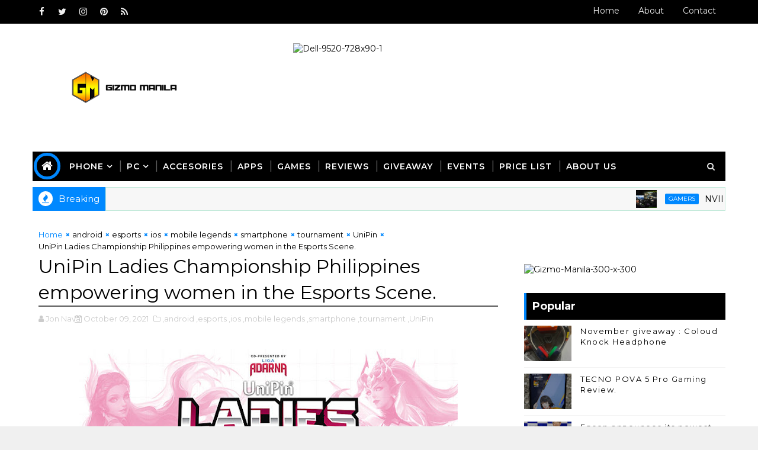

--- FILE ---
content_type: text/javascript; charset=UTF-8
request_url: https://www.gizmomanila.com/feeds/posts/default?alt=json-in-script&max-results=5&callback=jQuery111007435607676448557_1769201287497&_=1769201287498
body_size: 26244
content:
// API callback
jQuery111007435607676448557_1769201287497({"version":"1.0","encoding":"UTF-8","feed":{"xmlns":"http://www.w3.org/2005/Atom","xmlns$openSearch":"http://a9.com/-/spec/opensearchrss/1.0/","xmlns$blogger":"http://schemas.google.com/blogger/2008","xmlns$georss":"http://www.georss.org/georss","xmlns$gd":"http://schemas.google.com/g/2005","xmlns$thr":"http://purl.org/syndication/thread/1.0","id":{"$t":"tag:blogger.com,1999:blog-1274612480369897475"},"updated":{"$t":"2026-01-18T18:57:16.459+08:00"},"category":[{"term":"smartphone"},{"term":"android"},{"term":"tech news"},{"term":"gaming"},{"term":"pc"},{"term":"gamers"},{"term":"ios"},{"term":"shopee"},{"term":"tech"},{"term":"sale"},{"term":"News"},{"term":"esports"},{"term":"promo"},{"term":"lazada"},{"term":"huawei"},{"term":"globe"},{"term":"launch"},{"term":"oppo"},{"term":"laptop"},{"term":"business"},{"term":"google"},{"term":"mobile app"},{"term":"games"},{"term":"vivo"},{"term":"tournament"},{"term":"samsung"},{"term":"acer"},{"term":"realme"},{"term":"asus"},{"term":"app"},{"term":"event"},{"term":"smart"},{"term":"nvidia"},{"term":"xiaomi"},{"term":"mobile legends"},{"term":"telco"},{"term":"globe telecom"},{"term":"intel"},{"term":"gizmo manila"},{"term":"PRINTER"},{"term":"tablet"},{"term":"lenovo"},{"term":"pldt"},{"term":"tiktok"},{"term":"5G"},{"term":"e-commerce"},{"term":"epson"},{"term":"lg"},{"term":"peripherals"},{"term":"gpu"},{"term":"selfie"},{"term":"ssd"},{"term":"dota 2"},{"term":"gcash"},{"term":"monitor"},{"term":"camera"},{"term":"discount"},{"term":"gadget"},{"term":"online store"},{"term":"logitech"},{"term":"online shopping"},{"term":"honor"},{"term":"nokia"},{"term":"appliances"},{"term":"wifi"},{"term":"hard drive"},{"term":"internet"},{"term":"mi"},{"term":"zenfone"},{"term":"freebies"},{"term":"launching"},{"term":"smartwatch"},{"term":"contest"},{"term":"home appliances"},{"term":"postpaid plan"},{"term":"transcend"},{"term":"home credit"},{"term":"predator"},{"term":"specs"},{"term":"tv"},{"term":"audio"},{"term":"concept store"},{"term":"Tecno"},{"term":"apple"},{"term":"apps"},{"term":"iphone"},{"term":"kingston"},{"term":"aiot"},{"term":"microsoft"},{"term":"powerbank"},{"term":"asus ph"},{"term":"gadgets"},{"term":"msi"},{"term":"sm"},{"term":"DITO"},{"term":"nba"},{"term":"taiwan excellence"},{"term":"digital walker"},{"term":"photography"},{"term":"pre-order"},{"term":"pubg"},{"term":"flash drive"},{"term":"lte"},{"term":"selfie expert"},{"term":"smart tv"},{"term":"sme"},{"term":"unionbank"},{"term":"usb"},{"term":"windows"},{"term":"#gizmomanila"},{"term":"grab"},{"term":"hdd"},{"term":"hyperx"},{"term":"raffle"},{"term":"ram"},{"term":"smartTV"},{"term":"converge"},{"term":"memory"},{"term":"paymaya"},{"term":"store"},{"term":"tcl"},{"term":"Tecno Mobile"},{"term":"acer predator"},{"term":"kingmax"},{"term":"notebook"},{"term":"speaker"},{"term":"windows 8.1"},{"term":"4k"},{"term":"Playpark"},{"term":"Sony"},{"term":"TNC"},{"term":"cherry mobile"},{"term":"gaming laptop"},{"term":"headset"},{"term":"infinix"},{"term":"mediatek"},{"term":"storage"},{"term":"tiktok shop"},{"term":"ipad"},{"term":"microsoft mobile"},{"term":"mobile"},{"term":"amd"},{"term":"aoc"},{"term":"csr"},{"term":"cyberzone"},{"term":"earphone"},{"term":"jbl"},{"term":"online money"},{"term":"review"},{"term":"windows phone"},{"term":"budget phone"},{"term":"gaming phone"},{"term":"geforce"},{"term":"hard disk"},{"term":"home entertainment"},{"term":"mobile apps"},{"term":"partnership"},{"term":"predator gaming"},{"term":"redmi"},{"term":"wearables"},{"term":"western digital"},{"term":"#SeeWhatOthersCantSee"},{"term":"TWS"},{"term":"Valorant"},{"term":"bdo"},{"term":"beyond the box"},{"term":"esgs"},{"term":"giveaway"},{"term":"myphone"},{"term":"online"},{"term":"online banking"},{"term":"pldt home"},{"term":"projector"},{"term":"rog"},{"term":"wd"},{"term":"Ces"},{"term":"OnePlus"},{"term":"cashless payment"},{"term":"data"},{"term":"ddr4"},{"term":"dual camera"},{"term":"facebook"},{"term":"game"},{"term":"kata"},{"term":"lazada ph"},{"term":"lumia"},{"term":"mineski"},{"term":"mobile games"},{"term":"mobile photography"},{"term":"office"},{"term":"online payment"},{"term":"samsung galaxy"},{"term":"sm north edsa"},{"term":"video card"},{"term":"windows 10"},{"term":"xtreme"},{"term":"youtube"},{"term":"#AsusPH"},{"term":"@enjoyglobe"},{"term":"acer ph"},{"term":"ai"},{"term":"android marshmallow"},{"term":"apacer"},{"term":"enterprise"},{"term":"galaxy"},{"term":"intel processor"},{"term":"kata smartphone"},{"term":"livestream"},{"term":"mid-range phone"},{"term":"mouse"},{"term":"nimoTV"},{"term":"pc games"},{"term":"processor"},{"term":"router"},{"term":"silicon power"},{"term":"smartphones"},{"term":"5G technology"},{"term":"Globe at Home"},{"term":"Hisense"},{"term":"ambassador"},{"term":"asus philippines"},{"term":"banking"},{"term":"best smartphone"},{"term":"canon"},{"term":"cryptocurrency"},{"term":"deals"},{"term":"dji"},{"term":"earbuds"},{"term":"holiday deals"},{"term":"hp"},{"term":"league of legends"},{"term":"lg electronics"},{"term":"lg philippines"},{"term":"load"},{"term":"postpaid"},{"term":"quad camera"},{"term":"school"},{"term":"sharp"},{"term":"smart bro"},{"term":"unboxing"},{"term":"viewSonic"},{"term":"work"},{"term":"xbox"},{"term":"128gb"},{"term":"AsusPH"},{"term":"Qualcomm"},{"term":"aircon"},{"term":"android 5.1"},{"term":"android 6.0"},{"term":"asus rog"},{"term":"budget friendly smartphone"},{"term":"clash of clans"},{"term":"cloudfone"},{"term":"desktop"},{"term":"disney"},{"term":"gamer"},{"term":"graphic card"},{"term":"hdmi"},{"term":"iot"},{"term":"keyboard"},{"term":"lenovo smartphone"},{"term":"lumia smartphone"},{"term":"memory card"},{"term":"meralco"},{"term":"motherboard"},{"term":"oppo f1s"},{"term":"philips"},{"term":"playstation"},{"term":"promate"},{"term":"ps4"},{"term":"razer"},{"term":"sp"},{"term":"spotify"},{"term":"tier one"},{"term":"tm"},{"term":"travel"},{"term":"zenfone 2"},{"term":"#ZenFone2"},{"term":"HACKATHON"},{"term":"Poco"},{"term":"accesories"},{"term":"accessories"},{"term":"alcatel"},{"term":"android nougat"},{"term":"android tv"},{"term":"baseus"},{"term":"cdr king"},{"term":"coc"},{"term":"cyber security"},{"term":"dell"},{"term":"digital"},{"term":"discounts"},{"term":"dota"},{"term":"dual camera phones"},{"term":"events"},{"term":"fortinet"},{"term":"freelancer"},{"term":"gears"},{"term":"globe postpaid"},{"term":"globe tattoo"},{"term":"grab car"},{"term":"grab taxi"},{"term":"kata phone"},{"term":"leica"},{"term":"limited edition"},{"term":"movie"},{"term":"online games"},{"term":"predator league"},{"term":"prepaid wifi"},{"term":"selfie camera"},{"term":"skylake"},{"term":"smes"},{"term":"snapdragon"},{"term":"vlog"},{"term":"vr"},{"term":"zenbook"},{"term":"#ZenFestival2015"},{"term":"#experienceGlobe"},{"term":"Banking App"},{"term":"DDR5"},{"term":"Fitbit"},{"term":"GoPro"},{"term":"GoSurf"},{"term":"HarmonyOS"},{"term":"Marshall"},{"term":"NFT"},{"term":"RGB"},{"term":"affordable gadget"},{"term":"android M"},{"term":"best selfie camera"},{"term":"ces 2017"},{"term":"cloud computing"},{"term":"cloud solution"},{"term":"cloud storage"},{"term":"colorful"},{"term":"computex"},{"term":"convention"},{"term":"cosplay"},{"term":"drone"},{"term":"e-sports"},{"term":"entertainment"},{"term":"ernest cu"},{"term":"external hard drive"},{"term":"fiber"},{"term":"full hd"},{"term":"gimbal"},{"term":"globe gcash"},{"term":"globe ph"},{"term":"gtx"},{"term":"hot deals"},{"term":"ict"},{"term":"intel ph"},{"term":"lg G4"},{"term":"load promo"},{"term":"lumia phone"},{"term":"mac"},{"term":"mobile banking"},{"term":"msi philippines"},{"term":"nintendo switch"},{"term":"nova 3i"},{"term":"nvidia gtx"},{"term":"oppo f3 plus"},{"term":"os"},{"term":"pheripherals"},{"term":"plan"},{"term":"play park"},{"term":"pldt enterprise"},{"term":"pny"},{"term":"pocket wifi"},{"term":"pop-up camera"},{"term":"rtx"},{"term":"samsung s6"},{"term":"selfie smartphone"},{"term":"server"},{"term":"sm moa"},{"term":"smartband"},{"term":"software"},{"term":"tnt"},{"term":"vibe on"},{"term":"zenfone 3"},{"term":"zenfone zoom"},{"term":"#1inMobile"},{"term":"#globe"},{"term":"32gb"},{"term":"8K"},{"term":"Anker"},{"term":"Chinese New Year"},{"term":"Content Creator"},{"term":"DepEd"},{"term":"Dost"},{"term":"MLBB"},{"term":"Motoring"},{"term":"NFT games"},{"term":"QR Code"},{"term":"UniPin"},{"term":"ZTE"},{"term":"acer philippines"},{"term":"alcatel one touch"},{"term":"android 5.0"},{"term":"article"},{"term":"asus zenfone"},{"term":"award"},{"term":"blackberry"},{"term":"bpi"},{"term":"brother"},{"term":"brother printer"},{"term":"campaign"},{"term":"chromebook"},{"term":"consumer electronics"},{"term":"cpu"},{"term":"customer services"},{"term":"data center"},{"term":"delivery"},{"term":"devices"},{"term":"disney mobile"},{"term":"disneyland"},{"term":"dslr"},{"term":"earphones"},{"term":"external hard disk"},{"term":"f5"},{"term":"fitness"},{"term":"forum"},{"term":"freelancer.com"},{"term":"gaming headset"},{"term":"gaming monitor"},{"term":"gaming pc"},{"term":"gaming tournament"},{"term":"globe plan"},{"term":"go surf"},{"term":"insurance"},{"term":"intel philippines"},{"term":"kata f1 smartphone"},{"term":"kata m1"},{"term":"kitkat"},{"term":"lenovo vibe shot"},{"term":"lrt"},{"term":"manny pacquiao"},{"term":"maya"},{"term":"mobile data"},{"term":"mobile gaming"},{"term":"mobile legend"},{"term":"mwc"},{"term":"nba 2k"},{"term":"nba league pass"},{"term":"netflix"},{"term":"network"},{"term":"nvidia tegra"},{"term":"osmo"},{"term":"otg"},{"term":"pc express"},{"term":"philippines"},{"term":"pldt sme"},{"term":"pldt sme nation"},{"term":"power mac center"},{"term":"powerbanks"},{"term":"prepaid load"},{"term":"refrigerator"},{"term":"samsung ph"},{"term":"samsung philippines"},{"term":"sd card"},{"term":"sea games"},{"term":"security"},{"term":"selfie phone"},{"term":"shopping"},{"term":"sm cyberzone"},{"term":"sm megamall"},{"term":"smatphone"},{"term":"spiderman"},{"term":"technology"},{"term":"usb 3.1"},{"term":"v7"},{"term":"video"},{"term":"videography"},{"term":"vivo smartphone"},{"term":"work from home"},{"term":"zenfone max"},{"term":"#AsusPH #SeeWhatOthersCantSee #ZenFestival2015"},{"term":"128gb ssd"},{"term":"13mp"},{"term":"2016"},{"term":"2k"},{"term":"48mp"},{"term":"4g"},{"term":"64mp  quad camera"},{"term":"A series"},{"term":"Bluetooth Speaker"},{"term":"Chipset"},{"term":"Dual Selfie camera"},{"term":"GTX980"},{"term":"HMD global"},{"term":"Holiday"},{"term":"Honda"},{"term":"IDC"},{"term":"IT"},{"term":"Legion"},{"term":"Manila International Auto Show"},{"term":"MoMax"},{"term":"OPPO F5"},{"term":"One Plus"},{"term":"SM malls"},{"term":"TNC Intramuros"},{"term":"Taiwan best brands"},{"term":"TeamGroup"},{"term":"TerraMaster"},{"term":"VST ECS"},{"term":"Vr Headset"},{"term":"WECHAT"},{"term":"acer liquid"},{"term":"acer smartphone"},{"term":"adidas"},{"term":"advance technology"},{"term":"amazon"},{"term":"android lollipop"},{"term":"argomall"},{"term":"ayala malls manila bay"},{"term":"battery"},{"term":"binance"},{"term":"black shark"},{"term":"bluetooth"},{"term":"call of duty"},{"term":"car"},{"term":"cat trivino"},{"term":"charger"},{"term":"climate change"},{"term":"cloud base solution"},{"term":"computer"},{"term":"credit card"},{"term":"cs go"},{"term":"cs:go"},{"term":"curved tv"},{"term":"d-link"},{"term":"dell ph"},{"term":"dell server"},{"term":"driver"},{"term":"drones"},{"term":"dynabook"},{"term":"e sports"},{"term":"eastern communication"},{"term":"electricity"},{"term":"esl one"},{"term":"expo"},{"term":"external hdd"},{"term":"f7"},{"term":"fiber networks"},{"term":"flagship phone"},{"term":"foldable phone"},{"term":"free"},{"term":"free fb"},{"term":"fujifilm"},{"term":"fujitsu"},{"term":"fun run"},{"term":"galaxy note"},{"term":"gaming gears"},{"term":"gen3 store"},{"term":"gigabyte"},{"term":"giveaways"},{"term":"gizmomanila"},{"term":"globe amex"},{"term":"google philippines"},{"term":"graphic artist"},{"term":"great deals"},{"term":"headphones"},{"term":"healthcare solution"},{"term":"heroes of the storm"},{"term":"huawei p6"},{"term":"huawei p9"},{"term":"hyper x"},{"term":"iphone 7"},{"term":"j7"},{"term":"jieneb"},{"term":"kalaro"},{"term":"kaspersky"},{"term":"kimtigo"},{"term":"kobe bryant"},{"term":"lenovo ph"},{"term":"lenovo vibe"},{"term":"lg magna"},{"term":"line"},{"term":"mWell"},{"term":"macbook"},{"term":"macpowers"},{"term":"maine mendoza"},{"term":"manila"},{"term":"marvel"},{"term":"micro sd"},{"term":"minecraft"},{"term":"mmc"},{"term":"moba"},{"term":"modem"},{"term":"moto"},{"term":"motorola"},{"term":"mpl"},{"term":"msi ecs"},{"term":"msi laptop"},{"term":"music"},{"term":"nas server"},{"term":"new"},{"term":"nfc"},{"term":"nokia 3310"},{"term":"note 4"},{"term":"ntc"},{"term":"ntt"},{"term":"online sale"},{"term":"online shop"},{"term":"overwatch"},{"term":"palit"},{"term":"pc gaming"},{"term":"power bank"},{"term":"ppgl"},{"term":"prepaid"},{"term":"printing"},{"term":"puregold"},{"term":"rog masters"},{"term":"ros"},{"term":"s6"},{"term":"samsung galaxy note 4"},{"term":"samsung tv"},{"term":"schneider electric"},{"term":"sea"},{"term":"seagate"},{"term":"show"},{"term":"sm north"},{"term":"smart devices"},{"term":"smart padala"},{"term":"smartphone app"},{"term":"sony ph"},{"term":"soundbar"},{"term":"sports"},{"term":"streaming"},{"term":"summit"},{"term":"superheroes"},{"term":"tech island"},{"term":"techlife"},{"term":"tekken"},{"term":"transportation"},{"term":"ubx"},{"term":"usb 3.0"},{"term":"viber"},{"term":"video recording"},{"term":"virtual cash"},{"term":"warranty"},{"term":"watch"},{"term":"western digital my passport pro"},{"term":"wireless charging"},{"term":"world in audition"},{"term":"yi"},{"term":"zenfone 2 selfie"},{"term":"zenfone laser"},{"term":"zenfone selfie"},{"term":"zenvolution"},{"term":"#GoSurf"},{"term":"#gen3NextAct"},{"term":"#googlemolang"},{"term":"#ifa2015"},{"term":"#selfie"},{"term":"2 in 1"},{"term":"2 in 1 device"},{"term":"2017 smartphones"},{"term":"2k sports"},{"term":"3 in 1 printer"},{"term":"3D"},{"term":"3GB RAM"},{"term":"3d smartphone"},{"term":"4K TV"},{"term":"64MP"},{"term":"700mhz spectrum"},{"term":"711"},{"term":"8gb ram"},{"term":"ADATA"},{"term":"Araneta center"},{"term":"BTS"},{"term":"Bengga"},{"term":"BitCoin"},{"term":"Cabal Mobile"},{"term":"Codashop"},{"term":"Crypto"},{"term":"Cyber Bullying"},{"term":"DICT"},{"term":"Digimap"},{"term":"Dito Telecom"},{"term":"FUJIFILM Street Lens Festival"},{"term":"GOMO"},{"term":"GTX960"},{"term":"GrabCar"},{"term":"Huawei app gallery"},{"term":"Jabra"},{"term":"MMORPG"},{"term":"MOK"},{"term":"MSE"},{"term":"MateBook"},{"term":"MatePad"},{"term":"Metromart"},{"term":"Mi PH"},{"term":"Microphone"},{"term":"Mobile World Congress"},{"term":"MultiMedia"},{"term":"OG"},{"term":"OPPO smartphone"},{"term":"PUBG Mobile"},{"term":"Panasonic"},{"term":"Penta Camera"},{"term":"PhilEnergy"},{"term":"Pixelworks"},{"term":"Plextor"},{"term":"Predator Laptop"},{"term":"QLED TV"},{"term":"RCBC"},{"term":"ROWA"},{"term":"S20"},{"term":"SAP"},{"term":"SIM"},{"term":"Social media awareness"},{"term":"T-Force"},{"term":"Tv5"},{"term":"Vip gaming"},{"term":"Vivo V7 Plus"},{"term":"Web Rangers"},{"term":"WiFi Mesh"},{"term":"WiFi6"},{"term":"XPG"},{"term":"Y series"},{"term":"YGG"},{"term":"abenson"},{"term":"acer aspire switch 10"},{"term":"acer laptop"},{"term":"acer premium"},{"term":"acerph"},{"term":"action camera"},{"term":"affordable headset"},{"term":"air conditioners"},{"term":"all screen"},{"term":"alpha series"},{"term":"amoled"},{"term":"android 4.4"},{"term":"android lolipop"},{"term":"android smartphone"},{"term":"anytime fitness"},{"term":"aorus"},{"term":"ar"},{"term":"asia next top model"},{"term":"aspire"},{"term":"asus  rog"},{"term":"asus concept store"},{"term":"aus"},{"term":"australia"},{"term":"avengers"},{"term":"awards"},{"term":"ayala museum"},{"term":"batman"},{"term":"bayad center"},{"term":"beko"},{"term":"best smartphone photography"},{"term":"best speaker"},{"term":"bgc"},{"term":"big battery"},{"term":"blackberry 10"},{"term":"blackberry experience"},{"term":"blackberry os"},{"term":"blockchain"},{"term":"bloody gaming gear"},{"term":"bosch"},{"term":"budget friendly"},{"term":"bundle"},{"term":"cable"},{"term":"cam"},{"term":"canon photomarathon"},{"term":"carl zeiss"},{"term":"cars"},{"term":"case"},{"term":"cctv"},{"term":"cctv hard drive"},{"term":"cd-r king"},{"term":"cdrking"},{"term":"cebuana lhuillier"},{"term":"challenge"},{"term":"championship"},{"term":"charging"},{"term":"cherry"},{"term":"chromecast"},{"term":"clash royale"},{"term":"cm"},{"term":"cny"},{"term":"community"},{"term":"concert"},{"term":"console"},{"term":"core m"},{"term":"core m processor"},{"term":"corning gorilla glass 4"},{"term":"dash cam"},{"term":"data centers"},{"term":"data storage"},{"term":"ddb"},{"term":"debit card"},{"term":"dell philippines"},{"term":"design"},{"term":"digital financial services"},{"term":"disney infinty"},{"term":"disney princess"},{"term":"display"},{"term":"dota tournament"},{"term":"dota2"},{"term":"dram"},{"term":"dual front camera"},{"term":"dual sim"},{"term":"e bike"},{"term":"e-cigar"},{"term":"e-games"},{"term":"eastwest"},{"term":"eco bike"},{"term":"ekotek"},{"term":"esgs 2015"},{"term":"esport"},{"term":"f1"},{"term":"f5 youth"},{"term":"facebook live"},{"term":"fingerprint"},{"term":"fitness tracker"},{"term":"fitness watch"},{"term":"flare"},{"term":"flashdrive"},{"term":"food panda"},{"term":"frozen"},{"term":"full 3D"},{"term":"g series"},{"term":"galaxy j7 pro"},{"term":"galaxy s6"},{"term":"galaxy tab"},{"term":"gaming keyboard"},{"term":"garmin"},{"term":"gateway"},{"term":"gear"},{"term":"ginebra"},{"term":"gizmo"},{"term":"globe gcash bazaar"},{"term":"globe home broadband"},{"term":"globe store"},{"term":"globe tower"},{"term":"glorietta"},{"term":"glorietta mall"},{"term":"gmail"},{"term":"gmovies"},{"term":"google cardboard"},{"term":"gosakto"},{"term":"gosurf50"},{"term":"gowifi"},{"term":"grab express"},{"term":"graphics card"},{"term":"great gadget"},{"term":"groufie"},{"term":"hack"},{"term":"handheld device"},{"term":"harman"},{"term":"helio x20"},{"term":"henry's professional"},{"term":"hi-res audio"},{"term":"high grounds cafe"},{"term":"high-end"},{"term":"hobby"},{"term":"home solution"},{"term":"hooq"},{"term":"hp printer"},{"term":"huawei ascend"},{"term":"huawei ascend p6"},{"term":"huawei ascend p7"},{"term":"huawei device"},{"term":"huawei device ph"},{"term":"huawei phones"},{"term":"huaweiph"},{"term":"iCafe"},{"term":"ifa 2015"},{"term":"ikotMNL"},{"term":"imac"},{"term":"intel 7th gen"},{"term":"intel compute stick"},{"term":"intel skylake"},{"term":"internet provider"},{"term":"iphone 6"},{"term":"iphone x"},{"term":"ipod"},{"term":"isko moreno"},{"term":"itel"},{"term":"japan"},{"term":"jerry shen"},{"term":"jollibee"},{"term":"k4 note"},{"term":"kata m1 review"},{"term":"kata m1 smartphone"},{"term":"kata m2"},{"term":"kata singing contest"},{"term":"kiosk"},{"term":"komo"},{"term":"korean"},{"term":"kpop"},{"term":"lark"},{"term":"lazada sale"},{"term":"led monitor"},{"term":"legend heroes"},{"term":"leica philippines"},{"term":"lg g4 stylus"},{"term":"lg g5"},{"term":"lg l fino"},{"term":"lg l60"},{"term":"lg leon"},{"term":"lifestyle bundle"},{"term":"loan"},{"term":"logitech ph"},{"term":"lol"},{"term":"lotus"},{"term":"lotus f1"},{"term":"lumia 1020"},{"term":"lumia 630"},{"term":"lumia 930"},{"term":"major"},{"term":"mall of asia"},{"term":"manila major"},{"term":"manila masters"},{"term":"marshamallow"},{"term":"mate 30 pro"},{"term":"mate 30 series"},{"term":"mate series"},{"term":"maypac"},{"term":"memo xpress"},{"term":"memoxpress"},{"term":"mi 9t pro"},{"term":"mi smartphone"},{"term":"mi3"},{"term":"mi4"},{"term":"mias"},{"term":"mid range smartphone"},{"term":"mini usb"},{"term":"mirrorless camera"},{"term":"moa arena"},{"term":"mobile phone"},{"term":"mobile videography"},{"term":"mobilephone"},{"term":"mtech"},{"term":"mvp"},{"term":"mwc 2017"},{"term":"my cloud"},{"term":"my passport"},{"term":"myphone sale"},{"term":"nas"},{"term":"nba 2k16"},{"term":"nba2k18"},{"term":"new gadget"},{"term":"new store"},{"term":"new technology"},{"term":"nikon"},{"term":"nikor"},{"term":"nimo"},{"term":"nokia android"},{"term":"nokia experiences"},{"term":"nokia is back"},{"term":"nokia lumia"},{"term":"nokia lumia 930"},{"term":"nokia x"},{"term":"note 8"},{"term":"nova"},{"term":"nova 2i"},{"term":"nova 3"},{"term":"nova 5t"},{"term":"nova series"},{"term":"nubia"},{"term":"nuc"},{"term":"nvidia quadro"},{"term":"nvidia tegra note 7"},{"term":"one esl"},{"term":"online classes"},{"term":"oppo f1"},{"term":"oppo f3"},{"term":"oppo philippines"},{"term":"oracle"},{"term":"otg usb"},{"term":"pacman"},{"term":"paypal"},{"term":"pc worx"},{"term":"pcx"},{"term":"perfect selfie"},{"term":"phablet"},{"term":"phone"},{"term":"photowalk"},{"term":"pinoy gaming festival"},{"term":"play@park"},{"term":"pldt home fibr"},{"term":"pokemon"},{"term":"pokemon go"},{"term":"portable hard drive"},{"term":"portable pc"},{"term":"power banks"},{"term":"predator ph"},{"term":"price drop"},{"term":"product launch"},{"term":"promo codes"},{"term":"psbank"},{"term":"quadcore"},{"term":"ragnarok online"},{"term":"rapoo"},{"term":"real estate"},{"term":"realme 5"},{"term":"realme 5 pro"},{"term":"red bull"},{"term":"reno series"},{"term":"republic of gamers"},{"term":"rgb keyboard"},{"term":"rig of gamers"},{"term":"riot games"},{"term":"road show"},{"term":"rog phone"},{"term":"s5"},{"term":"samsung apps"},{"term":"samsung e series"},{"term":"samsung e5"},{"term":"samsung e7"},{"term":"samsung galaxy s5"},{"term":"samsung galaxy s6"},{"term":"samsung note"},{"term":"samsung note 4"},{"term":"samsung s6 edge"},{"term":"sata 3"},{"term":"savings"},{"term":"scan to pay"},{"term":"schneider"},{"term":"seminar"},{"term":"sinulog festival"},{"term":"skull canyon"},{"term":"skyworth"},{"term":"slipstream"},{"term":"sm aura"},{"term":"sm city"},{"term":"sm city clark"},{"term":"smart araneta coliseum"},{"term":"smart communication"},{"term":"smart phone"},{"term":"smartphone apps"},{"term":"smartphone of the year"},{"term":"smartphone review"},{"term":"smartphone sale"},{"term":"smartphone stabilizer"},{"term":"smartpohne"},{"term":"sme nation"},{"term":"smx sm aura"},{"term":"solar"},{"term":"sounds"},{"term":"speakers"},{"term":"special force"},{"term":"sponsor"},{"term":"star wars"},{"term":"steelseries"},{"term":"storage solution"},{"term":"streamer"},{"term":"stylus"},{"term":"t-shirt"},{"term":"taiwan"},{"term":"taxi"},{"term":"tech island 3.0"},{"term":"telecommunication"},{"term":"television"},{"term":"thunder esports"},{"term":"tips"},{"term":"tools"},{"term":"toshiba"},{"term":"treats"},{"term":"trend micro"},{"term":"triple camera"},{"term":"twitch"},{"term":"type c"},{"term":"uaap"},{"term":"up"},{"term":"usb type c"},{"term":"v17 pro"},{"term":"v7+"},{"term":"v9"},{"term":"vibe shot"},{"term":"video editing"},{"term":"viral"},{"term":"virtual reality"},{"term":"visa"},{"term":"vivo nex 3"},{"term":"vivo v3"},{"term":"vivo y85"},{"term":"waze"},{"term":"wd gold"},{"term":"webinar"},{"term":"wireless"},{"term":"workshop"},{"term":"xbox one"},{"term":"xeon"},{"term":"xiami mi3"},{"term":"xsplit"},{"term":"zen"},{"term":"zenfone  lazer"},{"term":"zenfone 2 laser"},{"term":"zenfone2"},{"term":"zenny"},{"term":"zenpad"},{"term":"zenpower"},{"term":"zeny"},{"term":"zoom"},{"term":"#ChromeCast"},{"term":"#LetsTakeOverSummer"},{"term":"#MWC2017"},{"term":"#MiFanfest"},{"term":"#NextIsNow"},{"term":"#SelfieConfidence #lumia"},{"term":"#StaySafePH"},{"term":"#StopSpam"},{"term":"#TyphoonRuby"},{"term":"#betheboss"},{"term":"#cdrkingofficial #cdrkingforenvironment #cdrkingLED #cdrkingcares"},{"term":"#grabAnniversarry"},{"term":"#kakaoTalkPH"},{"term":"#mias"},{"term":"#nokia"},{"term":"#pullitOff"},{"term":"#sharethemagicContent  #sharethemagic"},{"term":"#surpriseyourself"},{"term":"#theNextGalaxy"},{"term":"#vibeon"},{"term":"#z3n"},{"term":"#zenfoneMax"},{"term":"#‎DellInspironPH"},{"term":".1 surround"},{"term":"1 million thanks"},{"term":"1 terabyte"},{"term":"10.10 sale"},{"term":"10.5\""},{"term":"105 inch curved tv"},{"term":"1050"},{"term":"1080p"},{"term":"108MP"},{"term":"10tb"},{"term":"12TB"},{"term":"13m"},{"term":"144hz"},{"term":"14nm"},{"term":"15million user"},{"term":"16gb"},{"term":"16mp"},{"term":"17th iro"},{"term":"1D"},{"term":"1TB"},{"term":"1tb flash drive"},{"term":"2 million"},{"term":"2.2"},{"term":"2.5"},{"term":"2014"},{"term":"2017 news"},{"term":"20k baranngays"},{"term":"20k under smartphone"},{"term":"20phnet"},{"term":"20th anniversary"},{"term":"21MP"},{"term":"22nm processor"},{"term":"24 tb"},{"term":"24.3mp"},{"term":"24tb"},{"term":"2D"},{"term":"2M"},{"term":"2TB"},{"term":"2gb ram"},{"term":"2in1"},{"term":"2k14"},{"term":"2k16"},{"term":"2k17"},{"term":"2k19"},{"term":"2tb flash drive"},{"term":"2tb usb"},{"term":"30th sea games"},{"term":"36 view"},{"term":"3M"},{"term":"3d glasses"},{"term":"3d mapping"},{"term":"3d printer"},{"term":"3d printing"},{"term":"3d video"},{"term":"3x3"},{"term":"4.4"},{"term":"4000mAh"},{"term":"40x zoom"},{"term":"44w flash charge"},{"term":"48MP camera"},{"term":"4GB RAM"},{"term":"4K monitor"},{"term":"4g internet"},{"term":"4k uhd e6800"},{"term":"4k uhd tv h8800"},{"term":"4k video recording"},{"term":"4tb"},{"term":"5-in-1"},{"term":"5000 battery"},{"term":"5200mAh"},{"term":"5995"},{"term":"5mp"},{"term":"5th gen"},{"term":"5x zoom"},{"term":"60fps"},{"term":"640 xl"},{"term":"64bit"},{"term":"64mp quad camera"},{"term":"6point touch display"},{"term":"6tb"},{"term":"7\""},{"term":"7-Eleven"},{"term":"700mhz"},{"term":"7990"},{"term":"7nm processor"},{"term":"7th gen processor"},{"term":"8.4\""},{"term":"81 points"},{"term":"8995"},{"term":"8K UHD"},{"term":"8k display monitor"},{"term":"8k resolution"},{"term":"8mbps"},{"term":"900 series"},{"term":"911"},{"term":"A38"},{"term":"A8"},{"term":"A9"},{"term":"AGON gaming"},{"term":"AMD Ryzen"},{"term":"AMD Ryzen™ PRO 3000"},{"term":"AZZA"},{"term":"Airasia"},{"term":"Aircondition"},{"term":"Airconditioning"},{"term":"Altos"},{"term":"Amazefit"},{"term":"Anti-virus"},{"term":"Apacer Bluetooth Speaker"},{"term":"Apacer Bluetooth Speaker WS211"},{"term":"Apple Music"},{"term":"Areader"},{"term":"Astro"},{"term":"Asus new phone"},{"term":"Atomic Rim"},{"term":"Atomic Spur"},{"term":"Atomic Verge"},{"term":"Aura PH"},{"term":"BDO Network Bank"},{"term":"BDO Unibank"},{"term":"BMW"},{"term":"BS Mobile"},{"term":"BayaniPay"},{"term":"Beyobd the box"},{"term":"Beyond Anything Else"},{"term":"Blacklist"},{"term":"Blackpink"},{"term":"Bluetooth headset"},{"term":"Bolt28"},{"term":"Bren esports"},{"term":"CANON PIXMA"},{"term":"CANON PIXMA PRINTER"},{"term":"CBD"},{"term":"CCAP"},{"term":"CES 2020"},{"term":"CES 2024"},{"term":"CF Cards"},{"term":"COD Mobile"},{"term":"Carrier"},{"term":"Cherry Prepaid SIM"},{"term":"Christmas gift idea"},{"term":"Christmas sale"},{"term":"Cignal"},{"term":"Close beta"},{"term":"Concentrix"},{"term":"Cortex A7"},{"term":"DDos Attack"},{"term":"DIY"},{"term":"DJ"},{"term":"DOCQUITY"},{"term":"DTI"},{"term":"DTV"},{"term":"Data Privacy"},{"term":"Data Security"},{"term":"DataTraveler Ultimate Generation Terabyte"},{"term":"Decode"},{"term":"Dell Networking C9010 Network"},{"term":"Dell monitor"},{"term":"Dimensity 5G"},{"term":"DragonPay"},{"term":"E-Blue"},{"term":"E-sport"},{"term":"EBikes"},{"term":"EDSA Wifi"},{"term":"EMUI"},{"term":"ESGS 2014"},{"term":"Ecovacs"},{"term":"Elusive"},{"term":"Espon"},{"term":"Extrass Bass"},{"term":"F3"},{"term":"FPG"},{"term":"FedEx"},{"term":"Festival Mall"},{"term":"Fiber Plan"},{"term":"Find X"},{"term":"Flip Phone"},{"term":"Fuji Xerox"},{"term":"G Dragon"},{"term":"GCredit"},{"term":"GEN 3"},{"term":"GEXT"},{"term":"GFK"},{"term":"Galaxy A Series"},{"term":"Galaxy Fold"},{"term":"Galaxy J Series"},{"term":"Galaxy J5 Pro"},{"term":"Galaxy Phone"},{"term":"Gaming chair"},{"term":"Globe iconic store"},{"term":"GlobeOne"},{"term":"Go Pro"},{"term":"Go Rewards"},{"term":"Gogoro"},{"term":"GrabPay"},{"term":"Greenwich. blacklist"},{"term":"HBO"},{"term":"HBO Go"},{"term":"HDMI Cable"},{"term":"HMD"},{"term":"Hassleblad"},{"term":"Hatasu"},{"term":"Hearthstone"},{"term":"Hero 6 black"},{"term":"Herschel"},{"term":"Honkai Star Rail"},{"term":"Honor of Kings"},{"term":"Hotel"},{"term":"How Much"},{"term":"Huawei Watch GT 2"},{"term":"Huawei cloud"},{"term":"Huawei devices"},{"term":"Huawei experience store"},{"term":"Huawei mate 30 pro"},{"term":"Huawei mate series"},{"term":"ING"},{"term":"IT industry"},{"term":"Insta360"},{"term":"Instag360"},{"term":"Internet Plan"},{"term":"J\u0026T"},{"term":"JG Superstore"},{"term":"JRS Express"},{"term":"JetDrive Lite"},{"term":"Jollibee app"},{"term":"JoyRide"},{"term":"Joyroom"},{"term":"Juan Gadget"},{"term":"KFC"},{"term":"Klaus"},{"term":"LG G6"},{"term":"LGSakers"},{"term":"Landers"},{"term":"Laptops"},{"term":"League of Legends. tournament"},{"term":"Lenovo Vibe K4 Note"},{"term":"Lenovo Vibe X3"},{"term":"Lexar"},{"term":"Lionsgate"},{"term":"LolliFlash"},{"term":"Loui Vitton"},{"term":"M20"},{"term":"MDI"},{"term":"MIUI"},{"term":"ML"},{"term":"MOL Points"},{"term":"MWC Shanghai"},{"term":"Marikina"},{"term":"Marshmallow update"},{"term":"MetaverseGo"},{"term":"MicroSD"},{"term":"Mirrorless"},{"term":"Moneybees"},{"term":"NVIDA"},{"term":"Nadine lustre"},{"term":"Nifty"},{"term":"Noah's heart"},{"term":"Nokia 8"},{"term":"Nvidia Game Ready"},{"term":"OC"},{"term":"OIS"},{"term":"OLED TV"},{"term":"OPPO A39"},{"term":"Olympics"},{"term":"P2E"},{"term":"P40"},{"term":"PC setup"},{"term":"PCIe 5.0"},{"term":"PDT"},{"term":"PIXMA"},{"term":"Philippine launch"},{"term":"Philippine made"},{"term":"Philips monitor"},{"term":"Play to earn"},{"term":"Plex"},{"term":"Porsche"},{"term":"Pouch.ph"},{"term":"Promo Load"},{"term":"Quipper"},{"term":"RFID"},{"term":"RGB mouse"},{"term":"RSG"},{"term":"RTL CBS"},{"term":"Red Doorz"},{"term":"Red Dot Award"},{"term":"RedBull"},{"term":"RedMagic"},{"term":"Reno3"},{"term":"Republic Cement"},{"term":"Rise of Elves"},{"term":"S\u0026R"},{"term":"SDRAM"},{"term":"SEA\\asiasoft online"},{"term":"SHORTFILM"},{"term":"SKG"},{"term":"SM CINEMA"},{"term":"SMDC"},{"term":"Samsung Galaxy Fold"},{"term":"Samsung Galaxy Note 5"},{"term":"Samsung Galaxy S6 Edge+"},{"term":"Scanner"},{"term":"Seagate ironwolf"},{"term":"Security Bank"},{"term":"Sensore Core"},{"term":"Shell"},{"term":"Singapore Airlines"},{"term":"Singife"},{"term":"Skyforge"},{"term":"Smart Vacuum"},{"term":"SoFIA"},{"term":"StarMobile"},{"term":"Sun Life"},{"term":"Super8"},{"term":"Supervive"},{"term":"TCL PLEX"},{"term":"TI"},{"term":"TOYOTA"},{"term":"TPLink"},{"term":"Team Group"},{"term":"Team Secret"},{"term":"TerraMaster F5-422"},{"term":"The net shop"},{"term":"TheaterMax"},{"term":"UAG"},{"term":"UST"},{"term":"Uhack"},{"term":"Unli Data"},{"term":"VR audio"},{"term":"VX2858Sml"},{"term":"Vain Glory"},{"term":"Vivo ph"},{"term":"Vsync"},{"term":"WWF earth hour"},{"term":"Wen Lambo"},{"term":"WhatsApp"},{"term":"Whoscall"},{"term":"Y7"},{"term":"Zadara"},{"term":"Zeiss"},{"term":"ZenUI"},{"term":"\\"},{"term":"a space"},{"term":"a39"},{"term":"a4tech"},{"term":"a5s"},{"term":"a6100"},{"term":"a71"},{"term":"a83"},{"term":"a9 pro"},{"term":"aacer am702"},{"term":"aboitiz"},{"term":"abs"},{"term":"abs cbn"},{"term":"abscbn"},{"term":"access code"},{"term":"acer e14"},{"term":"acer f series"},{"term":"acer iconia"},{"term":"acer iconia one 8"},{"term":"acer jade"},{"term":"acer jade primo"},{"term":"acer leap ware"},{"term":"acer liquid z330"},{"term":"acer revo build"},{"term":"acer s7"},{"term":"acer tablet"},{"term":"acer z220"},{"term":"acer z520"},{"term":"acerr aspire u5"},{"term":"acm homes"},{"term":"act 3"},{"term":"active lifestyle"},{"term":"activity"},{"term":"adnroid"},{"term":"adobomall"},{"term":"aesthetics"},{"term":"affordable"},{"term":"affordable drones"},{"term":"affordable load"},{"term":"affordable mobile data"},{"term":"affordable phone"},{"term":"affordable speaker"},{"term":"afp"},{"term":"after sales service"},{"term":"agon"},{"term":"aide app"},{"term":"air asia"},{"term":"air borne"},{"term":"air filter"},{"term":"air purifier"},{"term":"air-condition"},{"term":"air21"},{"term":"airasia ph"},{"term":"airborne"},{"term":"airsoft"},{"term":"akosi dogie"},{"term":"alcatel one touch alpha"},{"term":"alcatel one touch pop c3"},{"term":"alcatel one touch pop c7"},{"term":"alcohol checker"},{"term":"alibaba"},{"term":"all in one pc"},{"term":"all in one printer"},{"term":"alloy keyboard"},{"term":"alodia"},{"term":"alpha luxe"},{"term":"alpha play"},{"term":"alyssa valdez"},{"term":"amazfit"},{"term":"american express"},{"term":"amex"},{"term":"android 2.2"},{"term":"android 5.0 lollipop"},{"term":"android N"},{"term":"android apps"},{"term":"android phone"},{"term":"android. TECNO Mobile"},{"term":"angel locsin"},{"term":"anniversarry"},{"term":"annual report"},{"term":"anroid lolipop"},{"term":"anti virus"},{"term":"aopen"},{"term":"aov"},{"term":"ap cargo"},{"term":"apacer ah650"},{"term":"apacer otg card reader"},{"term":"apacer panther"},{"term":"apacer phanter"},{"term":"apcer"},{"term":"apex"},{"term":"apex expo"},{"term":"apex legend"},{"term":"app store"},{"term":"appGallery"},{"term":"appcentric"},{"term":"appe"},{"term":"apple watch"},{"term":"application"},{"term":"araneta"},{"term":"arena of valor"},{"term":"artwork"},{"term":"ascend p2"},{"term":"ascend p7"},{"term":"ascent"},{"term":"aspire c all-in-one"},{"term":"assault fire"},{"term":"asus cabanatuan"},{"term":"asus csr"},{"term":"asus h"},{"term":"asus pro"},{"term":"asus zenbook"},{"term":"asus zenfone 4"},{"term":"asus zenfone zoom"},{"term":"asus zenpad"},{"term":"attack on titan"},{"term":"audition"},{"term":"audition game"},{"term":"augmented relity"},{"term":"auros team"},{"term":"aurus laptop"},{"term":"austin 3:16"},{"term":"autodeal"},{"term":"automotive"},{"term":"autosweep"},{"term":"aveva"},{"term":"avita"},{"term":"aw120"},{"term":"awards night"},{"term":"awesome deals"},{"term":"aws"},{"term":"axa"},{"term":"axie"},{"term":"ayala"},{"term":"ayala malls"},{"term":"back casing"},{"term":"backpack"},{"term":"bae"},{"term":"bag"},{"term":"bags"},{"term":"bangs garcia"},{"term":"bank"},{"term":"bank transfer"},{"term":"barangay 143"},{"term":"basic video"},{"term":"basketball"},{"term":"basketball vertical leap"},{"term":"battery king"},{"term":"battery pack"},{"term":"bazaar"},{"term":"beast laptop"},{"term":"beats"},{"term":"beats x"},{"term":"beauty mode phone"},{"term":"beauty pagent"},{"term":"beep card"},{"term":"belkin"},{"term":"benchmark"},{"term":"benq"},{"term":"berlin"},{"term":"best bar phones"},{"term":"best brands"},{"term":"best camera phone"},{"term":"best consumer speaker"},{"term":"best e-sports team"},{"term":"best headset"},{"term":"best keyboard"},{"term":"best network"},{"term":"best powerbank"},{"term":"best processor"},{"term":"best projector"},{"term":"best smartphones"},{"term":"beta"},{"term":"beta key"},{"term":"bezzel-less"},{"term":"bhs"},{"term":"bicol"},{"term":"bicol university"},{"term":"bigMK"},{"term":"biggest gaming cafe"},{"term":"biggest store"},{"term":"billy modonedo"},{"term":"bios update"},{"term":"biostar"},{"term":"black"},{"term":"black edition"},{"term":"blackberry neon"},{"term":"blackberry philippines"},{"term":"blackberry pilipinas"},{"term":"blackberry z3"},{"term":"blackberryph"},{"term":"blog"},{"term":"bloody"},{"term":"bloody gaming mouse"},{"term":"bluetooth 4.0"},{"term":"body cam"},{"term":"bonchon"},{"term":"bonding"},{"term":"bongga ka day"},{"term":"boompods"},{"term":"bosch philippines"},{"term":"bpo"},{"term":"bpo company"},{"term":"brand festival"},{"term":"braven"},{"term":"braven 770"},{"term":"braven balance"},{"term":"braven bluetooth speaker"},{"term":"braven hd"},{"term":"braven lux"},{"term":"broadband"},{"term":"brock lesnar"},{"term":"bubble tea"},{"term":"budget"},{"term":"build"},{"term":"buy load"},{"term":"cNON PIXMA"},{"term":"cable thief"},{"term":"cafe"},{"term":"caliburger"},{"term":"call center"},{"term":"caltex"},{"term":"camcorder"},{"term":"camera comparison"},{"term":"camera sample"},{"term":"camera test"},{"term":"campiagn"},{"term":"canon ph"},{"term":"canva"},{"term":"captain america"},{"term":"car pooling"},{"term":"car show"},{"term":"card reader"},{"term":"cardboard plastic"},{"term":"carpenters"},{"term":"cases"},{"term":"casetify"},{"term":"cash on delivery"},{"term":"cashalo"},{"term":"caster"},{"term":"cath"},{"term":"cath trivino"},{"term":"ccp"},{"term":"cdo"},{"term":"cebit 2015"},{"term":"cebu city"},{"term":"celebrate"},{"term":"celebrity"},{"term":"celerio"},{"term":"cellsite"},{"term":"ceo"},{"term":"champhionship"},{"term":"channel 2"},{"term":"chef florabel"},{"term":"cherry mobile alpha morph"},{"term":"cherry mobile alpha play"},{"term":"cherry mobile alpha style"},{"term":"cherrymobile"},{"term":"chicken all you can"},{"term":"chigo"},{"term":"chimera"},{"term":"chiogo philippine"},{"term":"christmas"},{"term":"chrome"},{"term":"chromebook14"},{"term":"cinema sb350"},{"term":"citrix"},{"term":"citrix xenphone"},{"term":"clark"},{"term":"closed beta"},{"term":"cloud"},{"term":"cloud gaming"},{"term":"cloudpad"},{"term":"cmos sensor"},{"term":"coca cola"},{"term":"coins.ph"},{"term":"collaboration"},{"term":"college"},{"term":"commuter"},{"term":"compact camera"},{"term":"competition"},{"term":"compute stick"},{"term":"conference"},{"term":"conference camera"},{"term":"connectivity"},{"term":"conquest"},{"term":"console game"},{"term":"consumers choice"},{"term":"continues ink"},{"term":"coolpix"},{"term":"corilla glass"},{"term":"courier"},{"term":"cr"},{"term":"curry"},{"term":"curved uhd tv"},{"term":"customer service"},{"term":"cutting edge store"},{"term":"cuved monitor"},{"term":"cyan"},{"term":"cyan os"},{"term":"cybersecurity"},{"term":"cyberspace"},{"term":"cybrzone"},{"term":"d link"},{"term":"d610"},{"term":"dan horan"},{"term":"dan horran"},{"term":"dance game"},{"term":"dashcam"},{"term":"data analysis"},{"term":"data blitz"},{"term":"data center solution"},{"term":"data plan"},{"term":"data science"},{"term":"dc"},{"term":"dc comics"},{"term":"dcp-t500w"},{"term":"deco m9"},{"term":"delivery service"},{"term":"dell manila tour"},{"term":"dell poweredge"},{"term":"dell solution tour"},{"term":"desktop package"},{"term":"destiny of thrones"},{"term":"devcon"},{"term":"devcup"},{"term":"developer"},{"term":"dibz"},{"term":"digibayanihan"},{"term":"digiplus"},{"term":"digital campus suite"},{"term":"digital literacy"},{"term":"digital printing"},{"term":"digital signage signage"},{"term":"digital trend"},{"term":"dingdong dantes"},{"term":"discount codes"},{"term":"disney infinty 3.0"},{"term":"disney world"},{"term":"diva"},{"term":"dji mavic mini"},{"term":"dlink"},{"term":"document scan"},{"term":"don benitos"},{"term":"donate"},{"term":"donate kiva"},{"term":"doogee"},{"term":"dost ict"},{"term":"dotr"},{"term":"downloads"},{"term":"dr.dre"},{"term":"drenzo"},{"term":"drenzo solar aicon"},{"term":"drive pro 520"},{"term":"drivePro 520"},{"term":"droidz"},{"term":"dscounts"},{"term":"dsl"},{"term":"dts studio"},{"term":"dual cam"},{"term":"dual core"},{"term":"dual dash cam"},{"term":"dual door refrigirator"},{"term":"dual os"},{"term":"dual usb connector"},{"term":"ducati"},{"term":"ducati motors"},{"term":"duo sim"},{"term":"e-bikes"},{"term":"e-cars"},{"term":"e-commece"},{"term":"e-jeep"},{"term":"e-learning"},{"term":"e-vehicle"},{"term":"eBike"},{"term":"ePLUS"},{"term":"earth hour"},{"term":"eastern telecom"},{"term":"easy selfie"},{"term":"easy taxi"},{"term":"easytaxi"},{"term":"easytrip"},{"term":"ebay"},{"term":"edsa shangrila"},{"term":"education"},{"term":"egames"},{"term":"ekonic"},{"term":"electri vehicle"},{"term":"electric bike"},{"term":"electronics"},{"term":"elementary"},{"term":"emergency call"},{"term":"emirates airlines"},{"term":"engenius"},{"term":"enrique gil"},{"term":"entrepreneur"},{"term":"entrprise"},{"term":"eon"},{"term":"eon pr"},{"term":"epon"},{"term":"ers900"},{"term":"esgs sale"},{"term":"esl one manila"},{"term":"exclusive deals"},{"term":"exhibit"},{"term":"expeed 3"},{"term":"experience store"},{"term":"express pay machine"},{"term":"f1 2019"},{"term":"f1s"},{"term":"fabio ide"},{"term":"faceboo"},{"term":"facet"},{"term":"facets"},{"term":"family"},{"term":"fast charging"},{"term":"father"},{"term":"father's day"},{"term":"fb"},{"term":"fc barcelona"},{"term":"feanne"},{"term":"fiber connection"},{"term":"fiber internet"},{"term":"fidelityfx"},{"term":"filipino brand"},{"term":"final fantasy brave exvius"},{"term":"finals"},{"term":"financial"},{"term":"financial literacy"},{"term":"financing"},{"term":"find 7"},{"term":"find 7a"},{"term":"find series"},{"term":"fingerprint sensor"},{"term":"fintech"},{"term":"firefly led"},{"term":"first 8k monitor"},{"term":"first concept store"},{"term":"first laser tank"},{"term":"fish cloud"},{"term":"fish market"},{"term":"fitness partner"},{"term":"flagship smartphone"},{"term":"flagship store"},{"term":"flah drive"},{"term":"flare 3"},{"term":"flare s5"},{"term":"flare s5 series"},{"term":"flash disk"},{"term":"flash plus 2"},{"term":"floyd myweather"},{"term":"fluke"},{"term":"fluke networks"},{"term":"flyff"},{"term":"fonepad"},{"term":"football"},{"term":"fortnite"},{"term":"foundation"},{"term":"fps"},{"term":"free bag"},{"term":"free facebook"},{"term":"free fire"},{"term":"free gadget"},{"term":"free laptop"},{"term":"free viber"},{"term":"free wifi"},{"term":"freebies MoMax"},{"term":"freebuds"},{"term":"freelancer.ph"},{"term":"full frame"},{"term":"full frame power"},{"term":"full hd projector"},{"term":"fullscreen"},{"term":"fullscreen display"},{"term":"funtouch os"},{"term":"g-shock"},{"term":"g4"},{"term":"g4 stylus"},{"term":"g5"},{"term":"g7x"},{"term":"gadget gears"},{"term":"gadget smartwatch"},{"term":"gadget store"},{"term":"galaxy alpha"},{"term":"galaxy battles"},{"term":"galaxy j2 prime"},{"term":"galaxy mega"},{"term":"galaxy note 4"},{"term":"galaxy s20"},{"term":"galaxy s5"},{"term":"galaxy s6 edge"},{"term":"gamdias"},{"term":"game x"},{"term":"gameX"},{"term":"gamecaster"},{"term":"gamers. peripherals"},{"term":"gaming laptop desktop"},{"term":"gaming load"},{"term":"gaming ram"},{"term":"gaming scene"},{"term":"gaming setup"},{"term":"gear  s"},{"term":"gear s"},{"term":"gems"},{"term":"gen3nextact"},{"term":"generation 3"},{"term":"gesture"},{"term":"getgo"},{"term":"giada"},{"term":"gift"},{"term":"gift gadget"},{"term":"gift idea"},{"term":"giga x plan"},{"term":"gigabyte facebook"},{"term":"girl"},{"term":"globe disney"},{"term":"globe free fb"},{"term":"globe gcash mastercard"},{"term":"globe international"},{"term":"globe lifestyle bundle"},{"term":"globe local spain sim"},{"term":"globe local uk sim"},{"term":"globe loyalty italy sim"},{"term":"globe my lufestyle plan"},{"term":"globe my starter plan"},{"term":"globe mybusiness"},{"term":"globe next gen act"},{"term":"globe platinum"},{"term":"globe prepaid"},{"term":"globe rewards"},{"term":"globe sim"},{"term":"globe switch"},{"term":"globe tm"},{"term":"globe university"},{"term":"globeph"},{"term":"globexdisneyContentglobexdisney"},{"term":"globr"},{"term":"gmaers"},{"term":"gmovies app"},{"term":"go pro hero"},{"term":"gobear"},{"term":"gobear ph"},{"term":"golden state warriors"},{"term":"google chrome"},{"term":"google chromecast"},{"term":"google translate"},{"term":"gorilla glass 3"},{"term":"gps"},{"term":"gr5 2017"},{"term":"grab car promo codes"},{"term":"grab code"},{"term":"grabshare"},{"term":"graphics design"},{"term":"great smartphone"},{"term":"green ranger"},{"term":"greenbelt 3"},{"term":"greenpeace philippines"},{"term":"grid"},{"term":"grimalkin"},{"term":"grimalkin corp"},{"term":"gta v"},{"term":"guide"},{"term":"guiness wolrd record"},{"term":"hack the climate"},{"term":"hands free 3d"},{"term":"hard drive tray"},{"term":"harddisk"},{"term":"harman kardon"},{"term":"harmony OS"},{"term":"hd"},{"term":"head philippines"},{"term":"health care"},{"term":"health solution"},{"term":"heatsink"},{"term":"hello kitty"},{"term":"hero4"},{"term":"high end gaming"},{"term":"high school"},{"term":"holidays"},{"term":"home office PH"},{"term":"honor play"},{"term":"horror games"},{"term":"hot online games"},{"term":"hp proliant ml10"},{"term":"huawei ascend p2"},{"term":"huawei concept store"},{"term":"huawei enterprise"},{"term":"huawei nexus"},{"term":"huawei p9 plus"},{"term":"huawei smartphone"},{"term":"huawei x1"},{"term":"huawi talkband b1"},{"term":"hugo barra"},{"term":"huion"},{"term":"hulk"},{"term":"huwei"},{"term":"hyawei honor 6"},{"term":"hybrid monitor"},{"term":"hybrid tower monitor"},{"term":"hybridblock"},{"term":"hyperx cloud mix"},{"term":"hyundai"},{"term":"hyundai aero plus"},{"term":"i3"},{"term":"iHotel"},{"term":"iPhone 11"},{"term":"iPhone 15"},{"term":"iPhone6"},{"term":"iceberg"},{"term":"ict solution"},{"term":"ifa"},{"term":"ifa 2016"},{"term":"ikea"},{"term":"iloilo"},{"term":"impactology"},{"term":"indoor power station"},{"term":"infiniVAN"},{"term":"infinity 2.0"},{"term":"inifinix"},{"term":"inks"},{"term":"inno3d"},{"term":"innovation"},{"term":"inspiron"},{"term":"instagram"},{"term":"installment plan"},{"term":"instax mini"},{"term":"intel 22nm processor"},{"term":"intel 5th gen"},{"term":"intel 6th gen"},{"term":"intel core vPro"},{"term":"intel finger boot camp"},{"term":"intel i7"},{"term":"intel inside"},{"term":"intel kabylake"},{"term":"intel nuc"},{"term":"intel ompute stick gen 2"},{"term":"internet connection"},{"term":"internet of things"},{"term":"internet security"},{"term":"intramuros"},{"term":"invest"},{"term":"investment"},{"term":"ios 8"},{"term":"ios app"},{"term":"iot summit"},{"term":"ipad air"},{"term":"iphone 6 plus"},{"term":"iphone 6s"},{"term":"iphone se"},{"term":"iphones 6s plus"},{"term":"ips"},{"term":"iro"},{"term":"ironman"},{"term":"isocell"},{"term":"isp"},{"term":"ivana alawi"},{"term":"j7 prime"},{"term":"jacket"},{"term":"jaguar"},{"term":"james harden"},{"term":"james reid"},{"term":"jasmine curtis"},{"term":"jasmine curtis smith"},{"term":"jasmine curtis-smith"},{"term":"jbl acoustic space"},{"term":"jbl charge"},{"term":"jbl store"},{"term":"jbl synchros"},{"term":"jci manila"},{"term":"jetson tx1"},{"term":"jobs"},{"term":"jobs in mindanao"},{"term":"johnn cena"},{"term":"jon run"},{"term":"jonrun"},{"term":"jonrun.wordpress.com"},{"term":"jose mari chan"},{"term":"juanCash"},{"term":"jusctice league"},{"term":"justice league"},{"term":"kakao talk"},{"term":"kakaotalk"},{"term":"kata cloud"},{"term":"kata digital"},{"term":"kata drive"},{"term":"kata m2 smartphones"},{"term":"ken"},{"term":"kevin durant"},{"term":"kid innovators"},{"term":"kids"},{"term":"kim jones"},{"term":"kim son hyun"},{"term":"kimstore"},{"term":"kimtigo power bank"},{"term":"kimtigo ssd"},{"term":"king max"},{"term":"kirin 990"},{"term":"kitkat upgrade"},{"term":"kiva"},{"term":"knock code"},{"term":"korea"},{"term":"koreanovela"},{"term":"kraken"},{"term":"kraken pro"},{"term":"kraken pro neon"},{"term":"l fino"},{"term":"l series"},{"term":"l60"},{"term":"laboracay"},{"term":"lamido"},{"term":"lamido app"},{"term":"lamido ph"},{"term":"lamido.com.ph"},{"term":"land rover"},{"term":"laptop Powerbank"},{"term":"large battery"},{"term":"large capacity usb"},{"term":"laser 5.5 s"},{"term":"latest monitor"},{"term":"latest phones"},{"term":"lauch"},{"term":"lazmall"},{"term":"lbc"},{"term":"leak photos"},{"term":"leak specs"},{"term":"leaked"},{"term":"lebron james"},{"term":"led tv"},{"term":"legion phone"},{"term":"leica lenses"},{"term":"leica optics"},{"term":"lemon square"},{"term":"lenovo a600"},{"term":"lenovo a7000 plus"},{"term":"lenovo k4 note"},{"term":"lenovo mobile"},{"term":"lenovo phab"},{"term":"lenovo s1"},{"term":"lenovo vibe series"},{"term":"lenovo yoga"},{"term":"lenovo z51"},{"term":"lens"},{"term":"level up"},{"term":"lg g2"},{"term":"lg g3"},{"term":"lg g4 beat"},{"term":"lg magma"},{"term":"lg super uhd tv"},{"term":"lg tv"},{"term":"lg4"},{"term":"lifeproof"},{"term":"lifestyle needs"},{"term":"light"},{"term":"lightning"},{"term":"like"},{"term":"link ware"},{"term":"linksys"},{"term":"linkware"},{"term":"liquid M220"},{"term":"liquid x1"},{"term":"liquid z5"},{"term":"live"},{"term":"live more"},{"term":"live stream"},{"term":"liza"},{"term":"liza soberano"},{"term":"liza sobereno"},{"term":"load panalo"},{"term":"loadpanalo"},{"term":"loans"},{"term":"local brand smartphone"},{"term":"local jobs"},{"term":"logi"},{"term":"logi rewards app"},{"term":"logistics"},{"term":"logitech color collection"},{"term":"logitech g series"},{"term":"logitech wireless mouse"},{"term":"loki"},{"term":"lollipop"},{"term":"lopez museum"},{"term":"lotus f1 team"},{"term":"lotus wsr"},{"term":"low light"},{"term":"low rates"},{"term":"lptop"},{"term":"lte p2"},{"term":"lte sim"},{"term":"lumia 435"},{"term":"lumia 530"},{"term":"lumia 532"},{"term":"lumia 535"},{"term":"lumia 640 XL"},{"term":"lumia 730"},{"term":"lumia 735"},{"term":"lumia 830"},{"term":"lumia denim"},{"term":"luxury bag"},{"term":"lvs"},{"term":"m.2"},{"term":"m1"},{"term":"m10"},{"term":"m2"},{"term":"m235"},{"term":"maiaa"},{"term":"makati circuit"},{"term":"mall show"},{"term":"mall tour"},{"term":"malware"},{"term":"mang inasal"},{"term":"manila tour"},{"term":"manny pangilinan"},{"term":"manny paxquiao"},{"term":"maple story"},{"term":"maplestory"},{"term":"mapple"},{"term":"mapple story"},{"term":"mapplestory"},{"term":"march 29"},{"term":"marian rivera"},{"term":"marlon stockinger"},{"term":"mars kingdom"},{"term":"mars miranda"},{"term":"marshmallow"},{"term":"marvel super hero"},{"term":"master card"},{"term":"mastercard"},{"term":"mate 10 pro"},{"term":"matte black"},{"term":"mavic air 2"},{"term":"max"},{"term":"maxwell"},{"term":"may weather"},{"term":"maynilad"},{"term":"mayweather"},{"term":"mechanical keyboard"},{"term":"memoexpress"},{"term":"meralco voltz"},{"term":"merchant"},{"term":"merry christmas"},{"term":"mesuem"},{"term":"met"},{"term":"metrobank"},{"term":"mi 3"},{"term":"mi band"},{"term":"mi note"},{"term":"mi note pro"},{"term":"mi philippines"},{"term":"mi redmi"},{"term":"mi4i"},{"term":"mias2015"},{"term":"mickey"},{"term":"mickey mouse"},{"term":"micro"},{"term":"microscoft"},{"term":"mika umali"},{"term":"mike cortez"},{"term":"millenials"},{"term":"min liang tan"},{"term":"mini pc"},{"term":"mining"},{"term":"miss shopee"},{"term":"mm"},{"term":"mmo"},{"term":"mober"},{"term":"mobile accesories"},{"term":"mobile apss"},{"term":"mobile load"},{"term":"mobile plan"},{"term":"mobile security"},{"term":"mobile transfer"},{"term":"mobile wallet"},{"term":"mobile x21"},{"term":"mofit"},{"term":"monash"},{"term":"monash university"},{"term":"money transfer"},{"term":"moneygram"},{"term":"monika sta maria"},{"term":"mono laser printer"},{"term":"monster"},{"term":"moonton"},{"term":"mote2"},{"term":"mote3"},{"term":"moto concept store"},{"term":"moto m"},{"term":"moto ph"},{"term":"motor"},{"term":"motorcycle"},{"term":"movies"},{"term":"moviesContent disney movies"},{"term":"msi cubi 2"},{"term":"msi gpu"},{"term":"msi motherboard"},{"term":"msw 2017"},{"term":"mtech 2015"},{"term":"multi-brand"},{"term":"museum"},{"term":"mx i"},{"term":"my globe"},{"term":"my passport pro"},{"term":"my share plan"},{"term":"my starter plan"},{"term":"mybusiness"},{"term":"myglobe"},{"term":"mylifestyle plan"},{"term":"myphone iceberg"},{"term":"myphone rio"},{"term":"myphone rio craze"},{"term":"n2"},{"term":"nahimic VR"},{"term":"naiia"},{"term":"nand technology"},{"term":"narzo"},{"term":"national team"},{"term":"nationals"},{"term":"nationwide tournament"},{"term":"nba 2k14"},{"term":"nba 2k17"},{"term":"nba cae"},{"term":"nba finals"},{"term":"nba go surf"},{"term":"nba ph"},{"term":"nba smartphone"},{"term":"nba store"},{"term":"nbi"},{"term":"net"},{"term":"net shop"},{"term":"netbook"},{"term":"network repeater"},{"term":"networking"},{"term":"new acer laptop"},{"term":"new aspire laptop"},{"term":"new nokia phones"},{"term":"new offers"},{"term":"new product"},{"term":"new products"},{"term":"new smartphone"},{"term":"newest asus smartphone"},{"term":"next level of computing"},{"term":"nicole hyala"},{"term":"nightfall"},{"term":"nikon coolpix"},{"term":"nintendo"},{"term":"nitro"},{"term":"nividia grid"},{"term":"nividia grid test drive"},{"term":"no button"},{"term":"no. 1"},{"term":"nokia 6"},{"term":"nokia lummia"},{"term":"nokia phone"},{"term":"nokia x family"},{"term":"nokia x races"},{"term":"nokiax2"},{"term":"notch"},{"term":"note"},{"term":"note 2"},{"term":"note 7"},{"term":"note edge"},{"term":"nothing ear"},{"term":"nougut 7.0 OS"},{"term":"now available"},{"term":"ntt ltd"},{"term":"nuc pc"},{"term":"nursing care service"},{"term":"nvidia gtx 950"},{"term":"obt"},{"term":"octa core"},{"term":"off-road bike"},{"term":"office printer"},{"term":"offline maps"},{"term":"oled"},{"term":"on-screen fingerprint display."},{"term":"one digital nation"},{"term":"one direction"},{"term":"one esl manila"},{"term":"one nation"},{"term":"online check deposit"},{"term":"online concert"},{"term":"online credit"},{"term":"online learning"},{"term":"online safety"},{"term":"online school"},{"term":"open chat"},{"term":"opening"},{"term":"opple"},{"term":"oppo a57"},{"term":"oppo a71"},{"term":"oppo a9 2020"},{"term":"oppo f1 plus"},{"term":"oppo f5 youth"},{"term":"oppo f9"},{"term":"oppo newest technology"},{"term":"oppo ph"},{"term":"oppo r9s"},{"term":"oppo reno"},{"term":"oppo specs"},{"term":"oreo"},{"term":"os update"},{"term":"otherworlds"},{"term":"outdoor speaker"},{"term":"oven"},{"term":"p10"},{"term":"p10 plus"},{"term":"p101"},{"term":"p4 drone"},{"term":"p51"},{"term":"p7"},{"term":"p7 review"},{"term":"p7 specs"},{"term":"p81"},{"term":"pacquaio"},{"term":"panther"},{"term":"papa jack"},{"term":"pascal"},{"term":"pay bills"},{"term":"pay maya"},{"term":"pc apps"},{"term":"pc modders"},{"term":"pc worx megamall"},{"term":"pcworx"},{"term":"perfect world"},{"term":"pgf 2016"},{"term":"philam life"},{"term":"phildex"},{"term":"philippine arena"},{"term":"philippine robotics"},{"term":"philippine robotics team"},{"term":"photo marathon"},{"term":"photo walk"},{"term":"pia wurtzbach"},{"term":"pink"},{"term":"pinoy games"},{"term":"pismo"},{"term":"pismo concept store"},{"term":"pismo digital lifestyle"},{"term":"pismo store"},{"term":"pixelmaster"},{"term":"plan 450"},{"term":"plan 600"},{"term":"plan 999"},{"term":"plantonics"},{"term":"plastation"},{"term":"play park fest"},{"term":"play store"},{"term":"play the future"},{"term":"play@park fest"},{"term":"playpark dot"},{"term":"playpark games"},{"term":"pldc"},{"term":"pldt express"},{"term":"pldt express pay"},{"term":"pldt ka asenso"},{"term":"pldt mse"},{"term":"pldt ultera"},{"term":"pldt vitro"},{"term":"plextor ssd"},{"term":"plumbers"},{"term":"pnp"},{"term":"pop up camera"},{"term":"portrait"},{"term":"power mac"},{"term":"power pack"},{"term":"power pops"},{"term":"power ranger"},{"term":"power series"},{"term":"power solution"},{"term":"power source"},{"term":"poweredge"},{"term":"poweredge r920"},{"term":"powerplay+"},{"term":"powerpoint"},{"term":"powershot"},{"term":"predator 8"},{"term":"predator X27"},{"term":"premium delaership"},{"term":"prepaid internet"},{"term":"presentation"},{"term":"presenters"},{"term":"prestigio"},{"term":"prestigio smartphone"},{"term":"price"},{"term":"price list"},{"term":"prizes"},{"term":"product"},{"term":"product review"},{"term":"production"},{"term":"programer"},{"term":"programmer"},{"term":"projectors"},{"term":"promate 240"},{"term":"protege z20t"},{"term":"ps3"},{"term":"qc"},{"term":"quad core"},{"term":"quadcopter"},{"term":"qualifiers"},{"term":"quantum dot tv h9700"},{"term":"quattro"},{"term":"r630"},{"term":"r730"},{"term":"r730xd"},{"term":"r920"},{"term":"r9s"},{"term":"raffle giveaways"},{"term":"ragnarok"},{"term":"ragnarok is back"},{"term":"ramco logistics software"},{"term":"rank 1"},{"term":"ransomware"},{"term":"razer ceo"},{"term":"razer concept store"},{"term":"razer core"},{"term":"reality"},{"term":"realme 13"},{"term":"realme xt"},{"term":"rebranding"},{"term":"red smartphone"},{"term":"redfox"},{"term":"redmi 1s"},{"term":"redmi 5 plus"},{"term":"redmi note 5"},{"term":"rendering"},{"term":"reno"},{"term":"reno 2 series"},{"term":"reno2 series"},{"term":"repair"},{"term":"report"},{"term":"review app"},{"term":"revo build"},{"term":"rides"},{"term":"rig modding"},{"term":"rio"},{"term":"rio series"},{"term":"rivalry"},{"term":"rko"},{"term":"road safety"},{"term":"roadshow"},{"term":"roaming"},{"term":"robotics"},{"term":"rock space"},{"term":"ross capili"},{"term":"rotating camera"},{"term":"rox"},{"term":"rumor"},{"term":"run"},{"term":"running"},{"term":"running community"},{"term":"ryu"},{"term":"ryzen 3rd gen"},{"term":"ryzen 9"},{"term":"s pen"},{"term":"s10"},{"term":"s3"},{"term":"s4"},{"term":"s6 edge"},{"term":"sades"},{"term":"safe city"},{"term":"sakers"},{"term":"salvatore Mann"},{"term":"samrtphone"},{"term":"samsonite"},{"term":"samsung 4k tv"},{"term":"samsung Qled TV"},{"term":"samsung appliances"},{"term":"samsung curved monitor"},{"term":"samsung curved tv"},{"term":"samsung discount tv"},{"term":"samsung galaxy A"},{"term":"samsung galaxy alpha"},{"term":"samsung galaxy ger s"},{"term":"samsung galaxy note edge"},{"term":"samsung gear s"},{"term":"samsung mobile"},{"term":"samsung note 2"},{"term":"samsung note 5"},{"term":"samsung note 9"},{"term":"samsung s6+"},{"term":"samsung sale"},{"term":"samsung tab"},{"term":"samsung tab s"},{"term":"samsung tab s lte"},{"term":"samsungph"},{"term":"san miguel"},{"term":"sarah geronimo"},{"term":"savings account"},{"term":"sb350"},{"term":"sc4000"},{"term":"schedule"},{"term":"screen protector"},{"term":"sea mapple story sea"},{"term":"securiity"},{"term":"security treat"},{"term":"sensor"},{"term":"sepco"},{"term":"server PC"},{"term":"servers"},{"term":"service"},{"term":"service center"},{"term":"setup"},{"term":"setup online store"},{"term":"sexy"},{"term":"sf"},{"term":"shangrila mall"},{"term":"shareit"},{"term":"shearwater health"},{"term":"shock-prof"},{"term":"shopify"},{"term":"shopinas"},{"term":"shopping fest"},{"term":"shoutcaster"},{"term":"sibol"},{"term":"singing contest"},{"term":"sk"},{"term":"skype"},{"term":"slim design phones"},{"term":"sm cabanatuan"},{"term":"sm clark"},{"term":"sm event"},{"term":"sm fairview"},{"term":"sm light"},{"term":"sm manila"},{"term":"sm north edsa annex"},{"term":"sm pampanga"},{"term":"sm southmall"},{"term":"sm sta mesa"},{"term":"sm store"},{"term":"small drone"},{"term":"smaprtphone"},{"term":"smaretphone"},{"term":"smart home"},{"term":"smart live more"},{"term":"smart plan"},{"term":"smart plug"},{"term":"smart pocket wifi"},{"term":"smart power plug"},{"term":"smart tank printer"},{"term":"smart watch"},{"term":"smart wifi"},{"term":"smartphoe"},{"term":"smartphone launch"},{"term":"smartphone sold"},{"term":"smartphonroid"},{"term":"smartpohone"},{"term":"smatyphone"},{"term":"smx"},{"term":"smx moa"},{"term":"snapdragon 615"},{"term":"snapdragon 855 plus"},{"term":"sneakers"},{"term":"soccer mode"},{"term":"social media contest"},{"term":"sofitel philippine plaza"},{"term":"software upgrade"},{"term":"solar aircon"},{"term":"solar energy"},{"term":"solar panel"},{"term":"sony Ht-S350"},{"term":"soundcore"},{"term":"south korea"},{"term":"south korean"},{"term":"south mall"},{"term":"southmall"},{"term":"sp slim series ssd"},{"term":"sp u30"},{"term":"special edition"},{"term":"special force 2"},{"term":"spectrum"},{"term":"splashproof"},{"term":"sport"},{"term":"sportplus"},{"term":"sports bag"},{"term":"sports entertainment"},{"term":"sports watch"},{"term":"square enix"},{"term":"ssd solution"},{"term":"ssmartphone"},{"term":"startup"},{"term":"startup challenge"},{"term":"steam"},{"term":"steph curry"},{"term":"stone cold"},{"term":"store launching"},{"term":"strava"},{"term":"street fighter"},{"term":"street photography"},{"term":"sublimation"},{"term":"subwoofer"},{"term":"summer takeover"},{"term":"sun broadband"},{"term":"sun cellular"},{"term":"sun internet"},{"term":"sun modem"},{"term":"sun usb modem"},{"term":"sun wifi"},{"term":"sun wifi stick"},{"term":"suncel"},{"term":"suncellular"},{"term":"super heroes"},{"term":"super power beat down"},{"term":"super uhd curved tv"},{"term":"superman"},{"term":"supermarket"},{"term":"support"},{"term":"supremo"},{"term":"surface pro"},{"term":"sustainability"},{"term":"suzuki"},{"term":"suzuki celerio"},{"term":"suzy"},{"term":"suzy bae"},{"term":"swift 3"},{"term":"swift 5"},{"term":"switch 10"},{"term":"switch 11"},{"term":"switch 12"},{"term":"switeches"},{"term":"sx 60"},{"term":"sycret cloud"},{"term":"sycret text"},{"term":"symantec"},{"term":"synergy88"},{"term":"tab"},{"term":"tab s"},{"term":"tab s4"},{"term":"tablets"},{"term":"taitara"},{"term":"takatack"},{"term":"talkband"},{"term":"talkband b1"},{"term":"tamiya"},{"term":"targus"},{"term":"tatt awarda 2015"},{"term":"tatt awards"},{"term":"tcl 4k tv"},{"term":"tcl curved tv"},{"term":"tcl tv"},{"term":"team globe"},{"term":"team liquid"},{"term":"team mineski"},{"term":"tech islan 2.0"},{"term":"tech news. red dot awards"},{"term":"tech. promo"},{"term":"tech21"},{"term":"techno"},{"term":"techonomy"},{"term":"tegra"},{"term":"tekken 7"},{"term":"tekken tournament"},{"term":"telpad"},{"term":"telus international"},{"term":"tencent"},{"term":"tennis"},{"term":"teqube"},{"term":"test drive"},{"term":"text"},{"term":"tforce"},{"term":"the brickyard"},{"term":"the diff"},{"term":"the james corden show"},{"term":"the x factor"},{"term":"thief"},{"term":"thor"},{"term":"thunderbolt 3 port"},{"term":"ticket"},{"term":"tigo"},{"term":"tik tok"},{"term":"tim kobe"},{"term":"tle"},{"term":"tn7"},{"term":"tnc gaming"},{"term":"tokyo disneyland"},{"term":"toni gonzaga"},{"term":"top model"},{"term":"top smartphone"},{"term":"torque"},{"term":"touch mobile"},{"term":"touchscreen"},{"term":"tough rock"},{"term":"tour"},{"term":"tourist app"},{"term":"tournaent"},{"term":"toys"},{"term":"tp link"},{"term":"trade show"},{"term":"translate-a-thon"},{"term":"travel factor"},{"term":"trend"},{"term":"trendmicro"},{"term":"tribal"},{"term":"tribal worldwide"},{"term":"troo"},{"term":"tulong kapatid"},{"term":"tweeter"},{"term":"twitchcon"},{"term":"twitter"},{"term":"uber"},{"term":"ubisoft"},{"term":"uhac"},{"term":"uhd"},{"term":"uhdtv"},{"term":"ultera"},{"term":"ultra hd display"},{"term":"ultra speed"},{"term":"ultrabook"},{"term":"uniounbank"},{"term":"university security"},{"term":"unlimited"},{"term":"unstoppable selfie"},{"term":"unveil"},{"term":"upgrade"},{"term":"urbanears"},{"term":"ureka forum"},{"term":"usb 3"},{"term":"usb modem"},{"term":"use-friendly"},{"term":"user-friendly"},{"term":"uxmnl"},{"term":"v17pro"},{"term":"v5"},{"term":"v7plus"},{"term":"valve"},{"term":"vibe"},{"term":"vibe c"},{"term":"vibe p1"},{"term":"vibe x"},{"term":"vibe x3"},{"term":"victor basa"},{"term":"victoria secret"},{"term":"video maker"},{"term":"videos"},{"term":"view flip cover"},{"term":"view sonic"},{"term":"viewsonic VX2858Sml"},{"term":"virtual money"},{"term":"virtual pay"},{"term":"vitro makati"},{"term":"vivid color"},{"term":"vivify"},{"term":"vivo v17pro"},{"term":"vivo v3 android"},{"term":"vivo v3 max"},{"term":"vivo v5"},{"term":"vivo v5 lite"},{"term":"vivo v5 plus"},{"term":"vivo v5s"},{"term":"vivo v7plus"},{"term":"vivobook"},{"term":"vlogger"},{"term":"vmware"},{"term":"vmworld"},{"term":"vpro"},{"term":"vr ready laptop"},{"term":"vr+"},{"term":"vxi"},{"term":"wanderland"},{"term":"warlord"},{"term":"warriors of nom nom"},{"term":"washing machine"},{"term":"watch dogs"},{"term":"watchguard"},{"term":"water philippines"},{"term":"water prof"},{"term":"waterproof"},{"term":"waterproof speaker"},{"term":"waterproof speakers"},{"term":"wd black"},{"term":"wd green"},{"term":"wd green 6tb"},{"term":"wd my cloud"},{"term":"wd my passort pro"},{"term":"wd purple"},{"term":"wd re+"},{"term":"we chat"},{"term":"web ranger"},{"term":"webcam"},{"term":"webgeek"},{"term":"wesg"},{"term":"white cloak"},{"term":"wi-fi"},{"term":"wia"},{"term":"wia philippines"},{"term":"wifi baby camera"},{"term":"wifi extender"},{"term":"wifi repeater"},{"term":"wifi stick"},{"term":"wild rift"},{"term":"win gadgets"},{"term":"windows os"},{"term":"wireless drill"},{"term":"wireless headset"},{"term":"wireless printing"},{"term":"wireless subwoofer"},{"term":"wishlist"},{"term":"wmc 2017"},{"term":"wonder woman"},{"term":"wonderful world with globe"},{"term":"workout"},{"term":"workplace"},{"term":"world bank"},{"term":"world championship"},{"term":"world savings day"},{"term":"wowowin"},{"term":"wrestling"},{"term":"ws11"},{"term":"wtgp 2014"},{"term":"wwe"},{"term":"wwe 2k16"},{"term":"wwe2k16"},{"term":"wyeth"},{"term":"wyeth kid innovators"},{"term":"wyeth nutritions"},{"term":"wyeth philippines"},{"term":"x2"},{"term":"xenos"},{"term":"xenphone"},{"term":"xiami sale"},{"term":"xiaomi 5th anniv"},{"term":"xiaomi mi4"},{"term":"xiaomi philippines"},{"term":"xiaomi product"},{"term":"xsplit gamecaster 4"},{"term":"yamaha"},{"term":"yamaha philippines"},{"term":"yassi benitez"},{"term":"year of the sheep"},{"term":"yellow cab"},{"term":"yoga 300"},{"term":"yoga 500"},{"term":"yoga tab 3"},{"term":"yoga tab 3 pro"},{"term":"youtube accelerator"},{"term":"ytgp"},{"term":"ytgp 2014"},{"term":"yuchengco"},{"term":"yuchengco museum"},{"term":"yurbuds"},{"term":"yurbuds philippines"},{"term":"z170a"},{"term":"zalora"},{"term":"zeenfone selfie"},{"term":"zen talk"},{"term":"zenflash"},{"term":"zenfone 3 deluxe"},{"term":"zenfone 3 ultra"},{"term":"zenfone 4"},{"term":"zenfone deluxe"},{"term":"zenfone go"},{"term":"zenfone live"},{"term":"zennovation"},{"term":"zenpad s"},{"term":"zephyrus"},{"term":"zero interest"},{"term":"zilingo"},{"term":"zoho"},{"term":"zomato"},{"term":"zone 4"},{"term":"zoom smartphone"},{"term":"zyxel"}],"title":{"type":"text","$t":"Gizmo Manila"},"subtitle":{"type":"html","$t":"Gizmo Manila is a website who are really passionate in  technology such as gadgets, games and latest innovations.\n"},"link":[{"rel":"http://schemas.google.com/g/2005#feed","type":"application/atom+xml","href":"https:\/\/www.gizmomanila.com\/feeds\/posts\/default"},{"rel":"self","type":"application/atom+xml","href":"https:\/\/www.blogger.com\/feeds\/1274612480369897475\/posts\/default?alt=json-in-script\u0026max-results=5"},{"rel":"alternate","type":"text/html","href":"https:\/\/www.gizmomanila.com\/"},{"rel":"hub","href":"http://pubsubhubbub.appspot.com/"},{"rel":"next","type":"application/atom+xml","href":"https:\/\/www.blogger.com\/feeds\/1274612480369897475\/posts\/default?alt=json-in-script\u0026start-index=6\u0026max-results=5"}],"author":[{"name":{"$t":"Jon Nava"},"uri":{"$t":"http:\/\/www.blogger.com\/profile\/02372895812333143174"},"email":{"$t":"noreply@blogger.com"},"gd$image":{"rel":"http://schemas.google.com/g/2005#thumbnail","width":"32","height":"32","src":"\/\/blogger.googleusercontent.com\/img\/b\/R29vZ2xl\/AVvXsEiUkFjic1OnXsW-yf3uzqVXhDEpiWuI8wPXICWQ6XwO8XrXWTYema5AiQ-GtG2P2oL8GeR8qmtVLtWih6AK97B3q7kusG5wpd3g-9UoCuFmrHwksbmRIjaFry18tn-TGWE\/s220\/13557787_10204916236424440_8367934884757528284_n.jpg"}}],"generator":{"version":"7.00","uri":"http://www.blogger.com","$t":"Blogger"},"openSearch$totalResults":{"$t":"2791"},"openSearch$startIndex":{"$t":"1"},"openSearch$itemsPerPage":{"$t":"5"},"entry":[{"id":{"$t":"tag:blogger.com,1999:blog-1274612480369897475.post-116148983211413141"},"published":{"$t":"2026-01-07T20:51:00.002+08:00"},"updated":{"$t":"2026-01-07T20:51:56.464+08:00"},"category":[{"scheme":"http://www.blogger.com/atom/ns#","term":"gamers"},{"scheme":"http://www.blogger.com/atom/ns#","term":"gaming"},{"scheme":"http://www.blogger.com/atom/ns#","term":"nvidia"},{"scheme":"http://www.blogger.com/atom/ns#","term":"tech news"}],"title":{"type":"text","$t":"NVIDIA Bringing the GeForce RTX Gaming to More Devices with new GeForce NOW Apps."},"content":{"type":"html","$t":"\u003Cdiv class=\"separator\" style=\"clear: both; text-align: center;\"\u003E\u003Ca href=\"https:\/\/blogger.googleusercontent.com\/img\/b\/R29vZ2xl\/AVvXsEhI4PDdUxp90VjzLYgxg_-WLJJjnPvt1qA2GHAk483Oc6AjXnugvOdWk5A1mfbapULyEAL2Ast3KPdgXZ3NQNtsPf-oEF-lAa4evMFuWd8jK0Brd7t181UxLAE72S_szZKagxQOUKxdQ-d1kB1ob3KCgLYjKMxqfEukVstWCARBvRJRjAlJk-4ttjqcpxoK\/s800\/NVIDIA%20GeForce%20Now%20on%20Linux%20PC%20and%20Amazon%20Fire%20TV.jpg\" imageanchor=\"1\" style=\"margin-left: 1em; margin-right: 1em;\"\u003E\u003Cimg border=\"0\" data-original-height=\"484\" data-original-width=\"800\" height=\"388\" src=\"https:\/\/blogger.googleusercontent.com\/img\/b\/R29vZ2xl\/AVvXsEhI4PDdUxp90VjzLYgxg_-WLJJjnPvt1qA2GHAk483Oc6AjXnugvOdWk5A1mfbapULyEAL2Ast3KPdgXZ3NQNtsPf-oEF-lAa4evMFuWd8jK0Brd7t181UxLAE72S_szZKagxQOUKxdQ-d1kB1ob3KCgLYjKMxqfEukVstWCARBvRJRjAlJk-4ttjqcpxoK\/w640-h388\/NVIDIA%20GeForce%20Now%20on%20Linux%20PC%20and%20Amazon%20Fire%20TV.jpg\" title=\"NVIDIA GeForce Now on Linux PC and Amazon Fire TV\" width=\"640\" \/\u003E\u003C\/a\u003E\u003C\/div\u003E\u003Cbr \/\u003E\u003Cspan style=\"font-family: verdana;\"\u003E\u0026nbsp; With the recent announcement at CES 2026,\u0026nbsp;\u003Cb\u003ENVIDIA\u003C\/b\u003E is bringing more devices, more games and more ways to play to its \u003Cb\u003EGeForce NOW\u003C\/b\u003E cloud gaming service. Powered by GeForce RTX 5080-class performance on the NVIDIA Blackwell RTX platform, GeForce NOW Ultimate continues to raise the bar for PC gamers streaming from the cloud.\u003Cbr \/\u003E\u003Cbr \/\u003E\u0026nbsp; The GeForce RTX 5080-powered servers are live globally for Ultimate members, delivering up to 5K resolution 120 frames-per-second (fps) streaming and up to 360 fps at 1080p with \u003Cb\u003ENVIDIA Reflex\u003C\/b\u003E technology support for ultralow-latency, competitive play. Cinematic-Quality Streaming mode enhances image clarity and text sharpness for visually rich single-player adventures on nearly any screen.\u003Cbr \/\u003E\u003Cbr \/\u003E\u0026nbsp; This year, GeForce NOW is expanding that performance to more platforms than ever, headlined by a native Linux PC app and a new app for Amazon Fire TV sticks.\u003Cbr \/\u003E\u003Cbr \/\u003E\u0026nbsp; Flight-simulation fans are also getting flight controls support, and members everywhere gain faster access to more games thanks to new single sign-on integrations and upcoming AAA titles joining the cloud.\u003Cbr \/\u003E\u003Cbr \/\u003E\u003C\/span\u003E\u003Cdiv\u003E\u003Cspan style=\"font-family: verdana;\"\u003E\u003Cb\u003EHere Come the Platforms\u003C\/b\u003E\u003Cbr \/\u003E\u003Cbr \/\u003E\u0026nbsp; Linux PCs and Amazon Fire TV sticks are joining the GeForce NOW native app family, unlocking new ways to play in the cloud across desktops and living rooms.\u003Cbr \/\u003E\u003Cbr \/\u003E\u0026nbsp; These new apps build on GeForce NOW’s existing support for Windows PCs, macOS, Chromebooks, mobile devices, smart TVs, virtual-reality devices and handhelds, all tapping into the same GeForce RTX 5080-class performance wherever members log in.\u003Cbr \/\u003E\u003Cbr \/\u003E\u0026nbsp; A new native GeForce NOW app for Linux PCs, supported with Ubuntu 24.04 and later distributions, answers one of the top requests from the PC gaming community. Linux users can transform their compatible systems into GeForce RTX-powered gaming rigs, streaming supported PC titles from the cloud at up to 5K and 120 fps or 1080p 360 fps.\u003C\/span\u003E\u003C\/div\u003E\u003Cdiv\u003E\u003Cspan style=\"font-family: verdana;\"\u003E\u003Cbr \/\u003E\u003C\/span\u003E\u003C\/div\u003E\u003Cdiv\u003E\u003Cspan style=\"font-family: verdana;\"\u003E\u003Cb\u003E\u003Cspan style=\"color: red;\"\u003ERead Also:\u003C\/span\u003E\u003C\/b\u003E\u0026nbsp;\u003Ca href=\"https:\/\/www.gizmomanila.com\/2026\/01\/NVIDIA-DLSS4.5.html\" target=\"_blank\"\u003ENVIDIA DLSS 4.5 Delivers Major Upgrade With 2nd Gen Transformer Model\u003C\/a\u003E\u003Cbr \/\u003E\u003Cbr \/\u003E\u0026nbsp; With rendering handled in the cloud, high-end PC gaming is possible on Linux operating systems, breathing new life into older devices. Members can enjoy ray tracing, \u003Ca href=\"https:\/\/www.gizmomanila.com\/2026\/01\/NVIDIA-DLSS4.5.html\" target=\"_blank\"\u003ENVIDIA DLSS 4\u003C\/a\u003E and other RTX technologies without needing a local high-performance GPU. The app is designed to bring a seamless, native experience that fits naturally into Linux desktop workflows while giving access to the expansive GeForce NOW library, turning everyday Linux devices into RTX gaming powerhouses.\u003Cbr \/\u003E\u003Cbr \/\u003EThe app is expected to enter a beta release early this year.\u003C\/span\u003E\u003C\/div\u003E"},"link":[{"rel":"replies","type":"application/atom+xml","href":"https:\/\/www.gizmomanila.com\/feeds\/116148983211413141\/comments\/default","title":"Post Comments"},{"rel":"replies","type":"text/html","href":"https:\/\/www.gizmomanila.com\/2026\/01\/NVIDIA-GeForce-RTX-Gaming-to-more-devices.html#comment-form","title":"0 Comments"},{"rel":"edit","type":"application/atom+xml","href":"https:\/\/www.blogger.com\/feeds\/1274612480369897475\/posts\/default\/116148983211413141"},{"rel":"self","type":"application/atom+xml","href":"https:\/\/www.blogger.com\/feeds\/1274612480369897475\/posts\/default\/116148983211413141"},{"rel":"alternate","type":"text/html","href":"https:\/\/www.gizmomanila.com\/2026\/01\/NVIDIA-GeForce-RTX-Gaming-to-more-devices.html","title":"NVIDIA Bringing the GeForce RTX Gaming to More Devices with new GeForce NOW Apps."}],"author":[{"name":{"$t":"Jon Nava"},"uri":{"$t":"http:\/\/www.blogger.com\/profile\/02372895812333143174"},"email":{"$t":"noreply@blogger.com"},"gd$image":{"rel":"http://schemas.google.com/g/2005#thumbnail","width":"32","height":"32","src":"\/\/blogger.googleusercontent.com\/img\/b\/R29vZ2xl\/AVvXsEiUkFjic1OnXsW-yf3uzqVXhDEpiWuI8wPXICWQ6XwO8XrXWTYema5AiQ-GtG2P2oL8GeR8qmtVLtWih6AK97B3q7kusG5wpd3g-9UoCuFmrHwksbmRIjaFry18tn-TGWE\/s220\/13557787_10204916236424440_8367934884757528284_n.jpg"}}],"media$thumbnail":{"xmlns$media":"http://search.yahoo.com/mrss/","url":"https:\/\/blogger.googleusercontent.com\/img\/b\/R29vZ2xl\/AVvXsEhI4PDdUxp90VjzLYgxg_-WLJJjnPvt1qA2GHAk483Oc6AjXnugvOdWk5A1mfbapULyEAL2Ast3KPdgXZ3NQNtsPf-oEF-lAa4evMFuWd8jK0Brd7t181UxLAE72S_szZKagxQOUKxdQ-d1kB1ob3KCgLYjKMxqfEukVstWCARBvRJRjAlJk-4ttjqcpxoK\/s72-w640-h388-c\/NVIDIA%20GeForce%20Now%20on%20Linux%20PC%20and%20Amazon%20Fire%20TV.jpg","height":"72","width":"72"},"thr$total":{"$t":"0"}},{"id":{"$t":"tag:blogger.com,1999:blog-1274612480369897475.post-5926636138885187621"},"published":{"$t":"2026-01-07T18:26:00.000+08:00"},"updated":{"$t":"2026-01-07T20:11:26.004+08:00"},"category":[{"scheme":"http://www.blogger.com/atom/ns#","term":"Ces"},{"scheme":"http://www.blogger.com/atom/ns#","term":"gamers"},{"scheme":"http://www.blogger.com/atom/ns#","term":"gaming"},{"scheme":"http://www.blogger.com/atom/ns#","term":"gpu"},{"scheme":"http://www.blogger.com/atom/ns#","term":"nvidia"},{"scheme":"http://www.blogger.com/atom/ns#","term":"tech news"}],"title":{"type":"text","$t":"NVIDIA DLSS 4.5 Delivers Major Upgrade With 2nd Gen Transformer Model For Super Resolution \u0026 6X Dynamic Multi Frame Generation."},"content":{"type":"html","$t":"\u003Cdiv class=\"separator\" style=\"clear: both; text-align: center;\"\u003E\u003Ca href=\"https:\/\/blogger.googleusercontent.com\/img\/b\/R29vZ2xl\/AVvXsEjbPyUc7Dy8C_Bk5LVUUFOeqhWOzPpCcAJ8Z33Ag1TEhqlbNCrGdtV2IgsJoVmOvQI98TMzu4B5G2aXZ6P4EI3NU1Te3a85v4LvnMgGYreFh3UJxcYbiw2QGIxpZkaL17Y_AqfhvMfoL1WLeL6qGbZLmbnBpPkEzzfRaFycBAJSo9caKoUdVXjLFp1eJBeI\/s800\/NVIDIA%20DLSS%204.jpg\" imageanchor=\"1\" style=\"margin-left: 1em; margin-right: 1em;\"\u003E\u003Cimg border=\"0\" data-original-height=\"484\" data-original-width=\"800\" height=\"388\" src=\"https:\/\/blogger.googleusercontent.com\/img\/b\/R29vZ2xl\/AVvXsEjbPyUc7Dy8C_Bk5LVUUFOeqhWOzPpCcAJ8Z33Ag1TEhqlbNCrGdtV2IgsJoVmOvQI98TMzu4B5G2aXZ6P4EI3NU1Te3a85v4LvnMgGYreFh3UJxcYbiw2QGIxpZkaL17Y_AqfhvMfoL1WLeL6qGbZLmbnBpPkEzzfRaFycBAJSo9caKoUdVXjLFp1eJBeI\/w640-h388\/NVIDIA%20DLSS%204.jpg\" title=\"NVIDIA DLSS 4.5\" width=\"640\" \/\u003E\u003C\/a\u003E\u003C\/div\u003E\u003Cbr \/\u003E\u003Cspan style=\"font-family: verdana;\"\u003E\u0026nbsp; Recently NVIDIA announced their newest technology including DLSS 4.5, G-SYNC Pulsar monitors availability, RTX Remix Logic, new ACE tech integrations, NVIDIA App updates, new RTX technology integrations for anticipated games alongside a new DLSS game milestone, more devices and ways to play with GeForce NOW, and RTX AI upgrades that supercharge 4K video creation on PCs.\u003C\/span\u003E\u003Cdiv\u003E\u003Cb\u003E\u003Cspan style=\"font-family: verdana;\"\u003E\u003Cbr \/\u003ENVIDIA DLSS 4.5 Delivers Major Upgrade With 2nd Gen Transformer Model For Super Resolution \u0026amp; 6X Dynamic Multi Frame Generation\u003C\/span\u003E\u003C\/b\u003E\u003Cspan style=\"font-family: verdana;\"\u003E\u0026nbsp;\u003C\/span\u003E\u003C\/div\u003E\u003Cdiv\u003E\u003Cspan style=\"font-family: verdana;\"\u003E\u003Cbr \/\u003E\u003C\/span\u003E\u003C\/div\u003E\u003Cdiv\u003E\u003Cspan style=\"font-family: verdana;\"\u003E\u0026nbsp; Since its debut at CES 2025, DLSS 4 has set the standard for AI rendering with transformer-based Super Resolution and 4X Multi Frame Generation. Over 250 games and apps are already supported, making DLSS 4 with Multi Frame Generation NVIDIA’s most rapidly adopted gaming technology. At CES 2026, they’re raising the bar with \u003Cb\u003ENVIDIA DLSS 4.5\u003C\/b\u003E, which introduces Dynamic Multi Frame Generation and a new 6X Multi Frame Generation mode.\u0026nbsp;\u003C\/span\u003E\u003C\/div\u003E\u003Cdiv\u003E\u003Cspan style=\"font-family: verdana;\"\u003E\u003Cbr \/\u003E\u003C\/span\u003E\u003C\/div\u003E\u003Cdiv\u003E\u003Cspan style=\"font-family: verdana;\"\u003E\u0026nbsp; The DLSS 4.5 can generate up to five additional generated frames per rendered frame compared with traditional methods, dynamically boosting performance and enabling 240+ frames-per-second gaming with path tracing using GeForce RTX 50 Series GPUs. This delivers the smoothest gameplay experiences yet. A second-generation transformer model for DLSS Super Resolution also arrives with NVIDIA DLSS 4.5, bringing state-of-the-art image quality to over 400 games and apps powered by GeForce RTX GPUs.\u003C\/span\u003E\u003C\/div\u003E\u003Cdiv\u003E\u003Cspan style=\"font-family: verdana;\"\u003E\u003Cbr \/\u003E\u003C\/span\u003E\u003C\/div\u003E\u003Cdiv\u003E\u003Cspan style=\"font-family: verdana;\"\u003E\u0026nbsp; As of today,\u0026nbsp;all \u003Cb\u003EGeForce RTX\u003C\/b\u003E users can experience the new DLSS 4.5 Super Resolution model in over 400 titles. Simply select “DLSS Override feature - Model Presets” in the Graphics tab, and choose “Latest”.\u003C\/span\u003E\u003C\/div\u003E"},"link":[{"rel":"replies","type":"application/atom+xml","href":"https:\/\/www.gizmomanila.com\/feeds\/5926636138885187621\/comments\/default","title":"Post Comments"},{"rel":"replies","type":"text/html","href":"https:\/\/www.gizmomanila.com\/2026\/01\/NVIDIA-DLSS4.5.html#comment-form","title":"0 Comments"},{"rel":"edit","type":"application/atom+xml","href":"https:\/\/www.blogger.com\/feeds\/1274612480369897475\/posts\/default\/5926636138885187621"},{"rel":"self","type":"application/atom+xml","href":"https:\/\/www.blogger.com\/feeds\/1274612480369897475\/posts\/default\/5926636138885187621"},{"rel":"alternate","type":"text/html","href":"https:\/\/www.gizmomanila.com\/2026\/01\/NVIDIA-DLSS4.5.html","title":"NVIDIA DLSS 4.5 Delivers Major Upgrade With 2nd Gen Transformer Model For Super Resolution \u0026 6X Dynamic Multi Frame Generation."}],"author":[{"name":{"$t":"Jon Nava"},"uri":{"$t":"http:\/\/www.blogger.com\/profile\/02372895812333143174"},"email":{"$t":"noreply@blogger.com"},"gd$image":{"rel":"http://schemas.google.com/g/2005#thumbnail","width":"32","height":"32","src":"\/\/blogger.googleusercontent.com\/img\/b\/R29vZ2xl\/AVvXsEiUkFjic1OnXsW-yf3uzqVXhDEpiWuI8wPXICWQ6XwO8XrXWTYema5AiQ-GtG2P2oL8GeR8qmtVLtWih6AK97B3q7kusG5wpd3g-9UoCuFmrHwksbmRIjaFry18tn-TGWE\/s220\/13557787_10204916236424440_8367934884757528284_n.jpg"}}],"media$thumbnail":{"xmlns$media":"http://search.yahoo.com/mrss/","url":"https:\/\/blogger.googleusercontent.com\/img\/b\/R29vZ2xl\/AVvXsEjbPyUc7Dy8C_Bk5LVUUFOeqhWOzPpCcAJ8Z33Ag1TEhqlbNCrGdtV2IgsJoVmOvQI98TMzu4B5G2aXZ6P4EI3NU1Te3a85v4LvnMgGYreFh3UJxcYbiw2QGIxpZkaL17Y_AqfhvMfoL1WLeL6qGbZLmbnBpPkEzzfRaFycBAJSo9caKoUdVXjLFp1eJBeI\/s72-w640-h388-c\/NVIDIA%20DLSS%204.jpg","height":"72","width":"72"},"thr$total":{"$t":"0"}},{"id":{"$t":"tag:blogger.com,1999:blog-1274612480369897475.post-4351919771917581559"},"published":{"$t":"2026-01-06T17:21:00.003+08:00"},"updated":{"$t":"2026-01-06T17:21:23.569+08:00"},"category":[{"scheme":"http://www.blogger.com/atom/ns#","term":"cloud computing"},{"scheme":"http://www.blogger.com/atom/ns#","term":"fortinet"},{"scheme":"http://www.blogger.com/atom/ns#","term":"tech news"}],"title":{"type":"text","$t":"FORTINET Shared Responsibility, Shared Security: Strengthening Cloud Resilience in the Philippines."},"content":{"type":"html","$t":"\u003Cdiv class=\"separator\" style=\"clear: both; text-align: center;\"\u003E\u003Ca href=\"https:\/\/blogger.googleusercontent.com\/img\/b\/R29vZ2xl\/AVvXsEjHsQRvMfOncd4MJKvl_f-7Mr8SRUCx8OytEmapzwxRYe3umYDTVqMxNnbvuajc-obj7_QH979hQi0r0ydTVe2xyjQXprghVJPFvsK4mLHY3NLQhOSO2W2b04sMd36Rnit7-j3kHN_ypEBVE8J9OgDkyvWzpjpHPDB1Wgr3UnJqiB29H-YX2d8nWje_ghz9\/s1920\/Fortinet%202026.png\" imageanchor=\"1\" style=\"margin-left: 1em; margin-right: 1em;\"\u003E\u003Cimg border=\"0\" data-original-height=\"1080\" data-original-width=\"1920\" height=\"360\" src=\"https:\/\/blogger.googleusercontent.com\/img\/b\/R29vZ2xl\/AVvXsEjHsQRvMfOncd4MJKvl_f-7Mr8SRUCx8OytEmapzwxRYe3umYDTVqMxNnbvuajc-obj7_QH979hQi0r0ydTVe2xyjQXprghVJPFvsK4mLHY3NLQhOSO2W2b04sMd36Rnit7-j3kHN_ypEBVE8J9OgDkyvWzpjpHPDB1Wgr3UnJqiB29H-YX2d8nWje_ghz9\/w640-h360\/Fortinet%202026.png\" title=\"Fortinet Cybersecurity\" width=\"640\" \/\u003E\u003C\/a\u003E\u003C\/div\u003E\u003Cbr \/\u003E\u003Cspan style=\"font-family: verdana;\"\u003E\u0026nbsp; Cloud computing now anchors the Philippines’ digital transformation, powering smarter banking, faster government services, and more connected businesses. But as cloud adoption accelerates, so does the question of accountability: who is truly responsible for keeping our data, applications, and systems secure?\u003C\/span\u003E\u003Cdiv\u003E\u003Cspan style=\"font-family: verdana;\"\u003E\u0026nbsp;\u003Cbr \/\u003E\u0026nbsp; While cloud providers safeguard the underlying infrastructure, customers ultimately control their own data, configurations, and user access. This “shared responsibility” model is meant to balance trust and transparency, but in practice, it often creates gaps that attackers are quick to exploit. In a cloud-first Philippines, where information moves fluidly across hybrid and multi-cloud environments, human error remains the biggest vulnerability.\u003Cbr \/\u003E\u003Cbr \/\u003E\u003C\/span\u003E\u003C\/div\u003E\u003Cdiv\u003E\u003Cspan style=\"font-family: verdana;\"\u003E\u003Cb\u003EThe Local Threat Landscape\u003C\/b\u003E\u003Cbr \/\u003E\u003Cbr \/\u003E\u003C\/span\u003E\u003C\/div\u003E\u003Cdiv\u003E\u003Cspan style=\"font-family: verdana;\"\u003E\u0026nbsp; The 2025 \u003Cb\u003EFortinet–Cybersecurity Insiders State of Cloud Security Report \u003C\/b\u003Ehighlights how confusion around shared responsibility remains one of the top risks for global organisations. Although providers secure the platforms, users, from enterprises to individual developers are accountable for what they build and host.\u003Cbr \/\u003EIn the Philippines, the challenge is amplified by the country’s rapid pace of digitalisation. The Department of Information and Communications Technology (DICT) reported millions of malicious attempts against government systems in 2024, while the National Cybersecurity Plan 2023–2028 identified malware, data leaks, and compromised websites among the most frequent incidents. These numbers reveal a simple truth: while innovation is moving fast, security readiness is still catching up.\u003Cbr \/\u003E\u003Cbr \/\u003E\u003C\/span\u003E\u003C\/div\u003E\u003Cdiv\u003E\u003Cspan style=\"font-family: verdana;\"\u003E\u003Cb\u003EBridging the Human and Technical Divide\u003C\/b\u003E\u003Cbr \/\u003E\u003Cbr \/\u003E\u003C\/span\u003E\u003C\/div\u003E\u003Cdiv\u003E\u003Cspan style=\"font-family: verdana;\"\u003E\u0026nbsp; Before the cloud, organizations controlled every part of their IT environment, from servers, networks, to user devices. Now, with workloads spread across multiple platforms and third-party providers, a single misconfiguration or overlooked access setting can open the door to an attack.\u003Cbr \/\u003ECloud providers are responsible for platform integrity, but users must secure what they put inside it. That includes managing access credentials, protecting stored data, and applying patches promptly. Yet breaches continue to occur because people assume “someone else” is responsible. This mindset must change.\u003Cbr \/\u003ETechnology alone cannot close the security gap. Weak passwords, over-privileged accounts, and outdated systems remain among the most common causes of exposure. Filipino companies must empower every employee, and not just the IT team  to become a first line of defence. Cyber awareness should be part of everyday business culture, from the boardroom to the help desk.\u003C\/span\u003E\u003C\/div\u003E\u003Cdiv\u003E\u003Cspan style=\"font-family: verdana;\"\u003E\u003Cbr \/\u003E\u003Cb\u003EBuilding a Culture of Accountability\u003C\/b\u003E\u003Cbr \/\u003E\u003Cbr \/\u003E\u003C\/span\u003E\u003C\/div\u003E\u003Cdiv\u003E\u003Cspan style=\"font-family: verdana;\"\u003E\u0026nbsp; Security begins with good governance and awareness. Enforcing multi-factor authentication and the principle of least privilege helps limit access to sensitive systems. Integrating security testing early into software development (DevSecOps) reduces vulnerabilities before deployment. Regular audits of configurations and permissions, especially in hybrid environments, prevent issues from going unnoticed.\u003Cbr \/\u003E\u003Cbr \/\u003E\u003C\/span\u003E\u003C\/div\u003E\u003Cdiv\u003E\u003Cspan style=\"font-family: verdana;\"\u003E\u0026nbsp; However, processes alone are not enough. The Philippines faces a growing shortage of cybersecurity professionals, compounded by uneven reporting on cyber incidents. This makes it harder for both public and private sectors to design effective defence strategies. To close this gap, leadership must make cybersecurity an organisation-wide responsibility.\u003Cbr \/\u003E\u003Cbr \/\u003E\u003C\/span\u003E\u003C\/div\u003E\u003Cdiv\u003E\u003Cspan style=\"font-family: verdana;\"\u003E\u0026nbsp; Executives should champion clear governance frameworks for cloud security, invest in regular simulations and training, and ensure that accountability is shared across functions. Transparency through periodic reporting on vulnerabilities, vendor risks, and response plans, which builds trust and drives improvement.\u003Cbr \/\u003E\u003Cbr \/\u003E\u003C\/span\u003E\u003C\/div\u003E\u003Cdiv\u003E\u003Cspan style=\"font-family: verdana;\"\u003E\u003Cb\u003EFrom Compliance to Confidence\u003C\/b\u003E\u003Cbr \/\u003E\u003Cbr \/\u003E\u003C\/span\u003E\u003C\/div\u003E\u003Cdiv\u003E\u003Cspan style=\"font-family: verdana;\"\u003E\u0026nbsp; As cyber threats become more sophisticated, cloud and application security can no longer be treated as a compliance exercise. It must be seen as a pillar of digital trust and the foundation on which the country’s digital economy depends.\u003Cbr \/\u003EThe journey to a secure cloud ecosystem is not just about deploying technology; it’s about empowering people, enforcing governance, and embracing accountability at every level. When Filipino businesses, public agencies, and technology partners take collective ownership of cybersecurity, the Philippines moves closer to a cloud economy that is not only innovative but also resilient and trusted.\u003C\/span\u003E\u003C\/div\u003E"},"link":[{"rel":"replies","type":"application/atom+xml","href":"https:\/\/www.gizmomanila.com\/feeds\/4351919771917581559\/comments\/default","title":"Post Comments"},{"rel":"replies","type":"text/html","href":"https:\/\/www.gizmomanila.com\/2026\/01\/Fortinet-Cloud-Resilience-in-the-Philippines.html#comment-form","title":"0 Comments"},{"rel":"edit","type":"application/atom+xml","href":"https:\/\/www.blogger.com\/feeds\/1274612480369897475\/posts\/default\/4351919771917581559"},{"rel":"self","type":"application/atom+xml","href":"https:\/\/www.blogger.com\/feeds\/1274612480369897475\/posts\/default\/4351919771917581559"},{"rel":"alternate","type":"text/html","href":"https:\/\/www.gizmomanila.com\/2026\/01\/Fortinet-Cloud-Resilience-in-the-Philippines.html","title":"FORTINET Shared Responsibility, Shared Security: Strengthening Cloud Resilience in the Philippines."}],"author":[{"name":{"$t":"Jon Nava"},"uri":{"$t":"http:\/\/www.blogger.com\/profile\/02372895812333143174"},"email":{"$t":"noreply@blogger.com"},"gd$image":{"rel":"http://schemas.google.com/g/2005#thumbnail","width":"32","height":"32","src":"\/\/blogger.googleusercontent.com\/img\/b\/R29vZ2xl\/AVvXsEiUkFjic1OnXsW-yf3uzqVXhDEpiWuI8wPXICWQ6XwO8XrXWTYema5AiQ-GtG2P2oL8GeR8qmtVLtWih6AK97B3q7kusG5wpd3g-9UoCuFmrHwksbmRIjaFry18tn-TGWE\/s220\/13557787_10204916236424440_8367934884757528284_n.jpg"}}],"media$thumbnail":{"xmlns$media":"http://search.yahoo.com/mrss/","url":"https:\/\/blogger.googleusercontent.com\/img\/b\/R29vZ2xl\/AVvXsEjHsQRvMfOncd4MJKvl_f-7Mr8SRUCx8OytEmapzwxRYe3umYDTVqMxNnbvuajc-obj7_QH979hQi0r0ydTVe2xyjQXprghVJPFvsK4mLHY3NLQhOSO2W2b04sMd36Rnit7-j3kHN_ypEBVE8J9OgDkyvWzpjpHPDB1Wgr3UnJqiB29H-YX2d8nWje_ghz9\/s72-w640-h360-c\/Fortinet%202026.png","height":"72","width":"72"},"thr$total":{"$t":"0"}},{"id":{"$t":"tag:blogger.com,1999:blog-1274612480369897475.post-9007477905828785843"},"published":{"$t":"2025-12-05T22:08:00.000+08:00"},"updated":{"$t":"2025-12-05T22:08:05.027+08:00"},"category":[{"scheme":"http://www.blogger.com/atom/ns#","term":"ssd"},{"scheme":"http://www.blogger.com/atom/ns#","term":"TeamGroup"},{"scheme":"http://www.blogger.com/atom/ns#","term":"tech news"},{"scheme":"http://www.blogger.com/atom/ns#","term":"usb"}],"title":{"type":"text","$t":"TEAMGROUP Launches the TEAMGROUP PD40 Mini External SSD, a compact portable storage."},"content":{"type":"html","$t":"\u003Cdiv class=\"separator\" style=\"clear: both; text-align: center;\"\u003E\u003Ca href=\"https:\/\/blogger.googleusercontent.com\/img\/b\/R29vZ2xl\/AVvXsEhPPIF6KzK3f_e-IDUghCV-Dwf-BsmlnkdXx44sjhigSHVoJiohmLVPJna3oCsW2HXPxpoFKunOBWo25wCQOtL1O-EdGlWzlvKfT5KXP4zKaR3Al2MneUiKVC81tmZDO_kqODrvtxzTD3ULZ98Y8Lo2cfQMPvuS7DygQRX4bk_4idiI5vMgt0T8ZqnzlByc\/s800\/TEAMGROUP%20Launches%20the%20TEAMGROUP%20PD40%20Mini%20External%20SSD%20-%20Compact%20Design%20Meets%20High-Speed%20Performance,%20Redefining%20Portable%20Storage.jpg\" imageanchor=\"1\" style=\"margin-left: 1em; margin-right: 1em;\"\u003E\u003Cimg border=\"0\" data-original-height=\"435\" data-original-width=\"800\" height=\"348\" src=\"https:\/\/blogger.googleusercontent.com\/img\/b\/R29vZ2xl\/AVvXsEhPPIF6KzK3f_e-IDUghCV-Dwf-BsmlnkdXx44sjhigSHVoJiohmLVPJna3oCsW2HXPxpoFKunOBWo25wCQOtL1O-EdGlWzlvKfT5KXP4zKaR3Al2MneUiKVC81tmZDO_kqODrvtxzTD3ULZ98Y8Lo2cfQMPvuS7DygQRX4bk_4idiI5vMgt0T8ZqnzlByc\/w640-h348\/TEAMGROUP%20Launches%20the%20TEAMGROUP%20PD40%20Mini%20External%20SSD%20-%20Compact%20Design%20Meets%20High-Speed%20Performance,%20Redefining%20Portable%20Storage.jpg\" width=\"640\" \/\u003E\u003C\/a\u003E\u003C\/div\u003E\u003Cbr \/\u003E\u003Cspan style=\"font-family: verdana;\"\u003E\u0026nbsp;\u0026nbsp;\u003Cb\u003ETeam Group Inc.\u003C\/b\u003E continues to deliver innovative and\u0026nbsp;reliable storage solutions. As the company announced the launch of the \u003Cb\u003ETEAMGROUP\u0026nbsp;PD40 Mini External SSD\u003C\/b\u003E. Featuring the latest USB4 Type-C interface, it boasts read\u0026nbsp;speeds of up to 4,000 MB\/s. The PD40 combines exceptional performance with an ultra-compact design, elevating the portable storage experience to a new level. Users and\u0026nbsp;transfer high-resolution videos, photos, and large files in just seconds, meeting the\u0026nbsp;demands of business professionals and everyday users who seek speed, stability, and portability in a single device.\u003Cbr \/\u003E\u003Cbr \/\u003E\u0026nbsp; The TEAMGROUP PD40 Mini External SSD features a stylish and sophisticated matte black\u0026nbsp;and deep red finish. Its rubberized, grooved texture provides a firm grip and anti-slip protection. The integrated lanyard hole combines fashion and function, making it\u0026nbsp;easy to attach to a backpack and carry on the go for effortless data access anytime,\u0026nbsp;anywhere. It utilizes the USB4 Type-C interface, ensuring broad compatibility with\u0026nbsp;USB 3.2 and USB 2.0 devices. The PD40 offers true plug-and-play convenience across\u0026nbsp;multiple systems and devices, empowering users to securely store and access their\u0026nbsp;important data and memories.\u003Cbr \/\u003E\u003Cbr \/\u003E\u0026nbsp; The TEAMGROUP PD40 Mini External SSD features IP54-rated dust and water resistance\u0026nbsp;and comes with a 5-year warranty. It is equipped with a silicone cover for the Type-C\u0026nbsp;port that protects against dust and splashes, further ensuring data security and\u0026nbsp;product durability. Together, these features provide users with reliable, worry-free\u0026nbsp;protection at all times.\u003C\/span\u003E\u003Cdiv\u003E\u003Cspan style=\"font-family: verdana;\"\u003E\u003Cbr \/\u003E\u003C\/span\u003E\u003C\/div\u003E\u003Cdiv\u003E\u003Cspan style=\"font-family: verdana;\"\u003E\u003Cb\u003E\u0026nbsp;TEAMGROUP PD40 Mini External SSD Specification:\u003C\/b\u003E\u003C\/span\u003E\u003C\/div\u003E\u003Cdiv\u003E\u003Cspan style=\"font-family: verdana;\"\u003E\u003Cbr \/\u003E\u003C\/span\u003E\u003C\/div\u003E\u003Cdiv\u003E\u003Cspan style=\"font-family: verdana;\"\u003E\u003Cb\u003EInterface:\u003C\/b\u003E\u0026nbsp;USB4 Type-C\u003C\/span\u003E\u003C\/div\u003E\u003Cdiv\u003E\u003Cspan style=\"font-family: verdana;\"\u003E\u003Cb\u003ERead Speed:\u003C\/b\u003E Up to 4,000MB\/s\u003C\/span\u003E\u003C\/div\u003E\u003Cdiv\u003E\u003Cspan style=\"font-family: verdana;\"\u003E\u003Cb\u003EWrite Speed:\u003C\/b\u003E Up to 3,500MB\/s\u003Cbr \/\u003E\u003Cb\u003ECapacity:\u003C\/b\u003E 1TB \/ 2TB \/ 4TB\u003C\/span\u003E\u003C\/div\u003E\u003Cdiv\u003E\u003Cspan style=\"font-family: verdana;\"\u003E\u003Cb\u003EVoltage:\u003C\/b\u003E DC +5V\u003Cbr \/\u003E\u003Cb\u003EOperation Temperature:\u003C\/b\u003E\u0026nbsp;0˚C ~ 55˚C\u003Cbr \/\u003E\u003Cb\u003EStorage Temperature:\u003C\/b\u003E\u0026nbsp;-40˚C ~ 85˚C\u003Cbr \/\u003E\u003Cb\u003EWeight:\u003C\/b\u003E\u0026nbsp;22g\u003Cbr \/\u003E\u003Cb\u003EDimensions:\u003C\/b\u003E\u0026nbsp;75(L) x 34(W) x 15.2(H)mm\u003Cbr \/\u003E\u003Cb\u003EAccessories:\u003C\/b\u003E\u0026nbsp;Type-C to Type-C Cable\u003Cbr \/\u003E\u003Cb\u003EOperating System:\u003C\/b\u003E\u0026nbsp;Windows XP or later,\u0026nbsp;Mac OS 10.6 or later,\u0026nbsp;Linux 2.6 or later\u003C\/span\u003E\u003C\/div\u003E"},"link":[{"rel":"replies","type":"application/atom+xml","href":"https:\/\/www.gizmomanila.com\/feeds\/9007477905828785843\/comments\/default","title":"Post Comments"},{"rel":"replies","type":"text/html","href":"https:\/\/www.gizmomanila.com\/2025\/12\/TeamGroup-PD40-Mini-External-SSD.html#comment-form","title":"0 Comments"},{"rel":"edit","type":"application/atom+xml","href":"https:\/\/www.blogger.com\/feeds\/1274612480369897475\/posts\/default\/9007477905828785843"},{"rel":"self","type":"application/atom+xml","href":"https:\/\/www.blogger.com\/feeds\/1274612480369897475\/posts\/default\/9007477905828785843"},{"rel":"alternate","type":"text/html","href":"https:\/\/www.gizmomanila.com\/2025\/12\/TeamGroup-PD40-Mini-External-SSD.html","title":"TEAMGROUP Launches the TEAMGROUP PD40 Mini External SSD, a compact portable storage."}],"author":[{"name":{"$t":"Jon Nava"},"uri":{"$t":"http:\/\/www.blogger.com\/profile\/02372895812333143174"},"email":{"$t":"noreply@blogger.com"},"gd$image":{"rel":"http://schemas.google.com/g/2005#thumbnail","width":"32","height":"32","src":"\/\/blogger.googleusercontent.com\/img\/b\/R29vZ2xl\/AVvXsEiUkFjic1OnXsW-yf3uzqVXhDEpiWuI8wPXICWQ6XwO8XrXWTYema5AiQ-GtG2P2oL8GeR8qmtVLtWih6AK97B3q7kusG5wpd3g-9UoCuFmrHwksbmRIjaFry18tn-TGWE\/s220\/13557787_10204916236424440_8367934884757528284_n.jpg"}}],"media$thumbnail":{"xmlns$media":"http://search.yahoo.com/mrss/","url":"https:\/\/blogger.googleusercontent.com\/img\/b\/R29vZ2xl\/AVvXsEhPPIF6KzK3f_e-IDUghCV-Dwf-BsmlnkdXx44sjhigSHVoJiohmLVPJna3oCsW2HXPxpoFKunOBWo25wCQOtL1O-EdGlWzlvKfT5KXP4zKaR3Al2MneUiKVC81tmZDO_kqODrvtxzTD3ULZ98Y8Lo2cfQMPvuS7DygQRX4bk_4idiI5vMgt0T8ZqnzlByc\/s72-w640-h348-c\/TEAMGROUP%20Launches%20the%20TEAMGROUP%20PD40%20Mini%20External%20SSD%20-%20Compact%20Design%20Meets%20High-Speed%20Performance,%20Redefining%20Portable%20Storage.jpg","height":"72","width":"72"},"thr$total":{"$t":"0"}},{"id":{"$t":"tag:blogger.com,1999:blog-1274612480369897475.post-2407074898730201380"},"published":{"$t":"2025-12-03T13:41:00.000+08:00"},"updated":{"$t":"2025-12-05T20:29:20.956+08:00"},"category":[{"scheme":"http://www.blogger.com/atom/ns#","term":"hard drive"},{"scheme":"http://www.blogger.com/atom/ns#","term":"kingston"},{"scheme":"http://www.blogger.com/atom/ns#","term":"ssd"},{"scheme":"http://www.blogger.com/atom/ns#","term":"storage"},{"scheme":"http://www.blogger.com/atom/ns#","term":"tech news"}],"title":{"type":"text","$t":"Kingston Launches a 2TB Dual Portable SSD Storage Solution."},"content":{"type":"html","$t":"\u003Cdiv class=\"separator\" style=\"clear: both; text-align: center;\"\u003E\u003Ca href=\"https:\/\/blogger.googleusercontent.com\/img\/b\/R29vZ2xl\/AVvXsEhkyMsK6BRrgXxaNncRMnXmtJLKssflS-eknAN9bNWRqi_g6rOvBX8VPaPlCiJZzbcD9MJsveHQqu51nU4xPESQP_ocq3TyPtOmCSpr6qwAdEAbc_JeuAFiorZ8I3xQWb45MG_S6nSnpAk-SCsW1W7vzXVB1U5qPdT7TtqpNby4lbRptlViVC1hey3TXQ_v\/s800\/Kingston%202TB%20Portable%20SSD.jpg\" imageanchor=\"1\" style=\"margin-left: 1em; margin-right: 1em;\"\u003E\u003Cimg border=\"0\" data-original-height=\"484\" data-original-width=\"800\" height=\"388\" src=\"https:\/\/blogger.googleusercontent.com\/img\/b\/R29vZ2xl\/AVvXsEhkyMsK6BRrgXxaNncRMnXmtJLKssflS-eknAN9bNWRqi_g6rOvBX8VPaPlCiJZzbcD9MJsveHQqu51nU4xPESQP_ocq3TyPtOmCSpr6qwAdEAbc_JeuAFiorZ8I3xQWb45MG_S6nSnpAk-SCsW1W7vzXVB1U5qPdT7TtqpNby4lbRptlViVC1hey3TXQ_v\/w640-h388\/Kingston%202TB%20Portable%20SSD.jpg\" title=\"Kingston 2TB Dual Portable SSD\" width=\"640\" \/\u003E\u003C\/a\u003E\u003C\/div\u003E\u003Cbr \/\u003E\u003Cspan style=\"font-family: verdana;\"\u003E\u0026nbsp; Kingston Technology announced it releases its first cable-free solid-state drive for those in need of an affordable and reliable, portable solution for data back-up and transfers.\u003Cbr \/\u003E\u003Cbr \/\u003E\u0026nbsp; With the sleek look of a traditional flash drive in a compact, durable metal casing, the Dual Portable SSD can easily transfer files between USB Type-A and USB-C® devices such as laptops, desktops, mobile devices and more with USB 3.2 Gen 2 speeds up to 1,050MB\/s read and 950MB\/s write. To improve productivity and enhance your workflow, this all-in-one storage and transfer solution boasts capacities up to 2TB for large files, high-res photos and 4K videos.\u003Cbr \/\u003E\u003Cbr \/\u003E“More and more consumers are looking to take their data into their own hands,” said Kingston. “Now with the convenience of Kingston’s Dual Portable SSD, users can do just that and easily transfer, share or backup their important files across a variety of USB-A and USB-C devices.\u003Cbr \/\u003E\u003Cbr \/\u003E\u0026nbsp; The Dual Portable SSD is available in capacities 512GB, 1TB, and 2TB and is backed by a limited five-year warranty, free technical support, and legendary Kingston reliability.\u003Cbr \/\u003E\u003Cbr \/\u003E\u003Cbr \/\u003E\u003Cb\u003EKingston Dual Portable SSD Features and Specifications:\u003C\/b\u003E\u003Cbr \/\u003E\u003Cbr \/\u003E\u003Cul style=\"text-align: left;\"\u003E\u003Cli\u003E\u003Cspan style=\"font-family: verdana;\"\u003E\u003Cb\u003EFits your life:\u003C\/b\u003E All in one, and one for all...of your devices that is. With both USB-A and USB-C connectors, the Dual Portable SSD easily transfers files between your devices: laptops, desktop, mobile and more.\u003C\/span\u003E\u003C\/li\u003E\u003C\/ul\u003E\u003Cul style=\"text-align: left;\"\u003E\u003Cli\u003E\u003Cspan style=\"font-family: verdana;\"\u003E\u003Cb\u003EThe speed you need: \u003C\/b\u003EAmplify your creative productivity with USB 3.2 Gen 2 speeds up to 1,050MB\/s read and 950MB\/s write.\u003C\/span\u003E\u003C\/li\u003E\u003C\/ul\u003E\u003Cul style=\"text-align: left;\"\u003E\u003Cli\u003E\u003Cspan style=\"font-family: verdana;\"\u003E\u003Cb\u003EDitch the cable:\u003C\/b\u003E Life is messy enough without the chaos of cable management. Keep it simple and go cable-free. Palm, pocket or purse, this compact and sleek SSD fits virtually anywhere.\u003C\/span\u003E\u003C\/li\u003E\u003C\/ul\u003E\u003Cul style=\"text-align: left;\"\u003E\u003Cli\u003E\u003Cspan style=\"font-family: verdana;\"\u003E\u003Cb\u003EStore more, create more:\u003C\/b\u003E Get reliable storage for your large files, high-resolution photos and 4K videos up to 2TB.\u003C\/span\u003E\u003C\/li\u003E\u003C\/ul\u003E\u003Cul style=\"text-align: left;\"\u003E\u003Cli\u003E\u003Cspan style=\"font-family: verdana;\"\u003E\u003Cb\u003EInterface:\u003C\/b\u003E USB Type-A and USB Type-C®\u003C\/span\u003E\u003C\/li\u003E\u003C\/ul\u003E\u003Cul style=\"text-align: left;\"\u003E\u003Cli\u003E\u003Cspan style=\"font-family: verdana;\"\u003E\u003Cb\u003EStandard\/Speed:\u003C\/b\u003E USB 3.2 Gen 2; Up to 1,050MB\/s read, 950MB\/s write\u003C\/span\u003E\u003C\/li\u003E\u003C\/ul\u003E\u003Cul style=\"text-align: left;\"\u003E\u003Cli\u003E\u003Cspan style=\"font-family: verdana;\"\u003E\u003Cb\u003ENAND:\u003C\/b\u003E 3D\u003C\/span\u003E\u003C\/li\u003E\u003C\/ul\u003E\u003C\/span\u003E\u003Cul\u003E\u003Cspan style=\"font-family: verdana;\"\u003E\u003Cli\u003E\u003Cspan style=\"font-family: verdana;\"\u003E\u003Cb\u003ECapacities:\u003C\/b\u003E 512GB, 1TB, 2TB\u003C\/span\u003E\u003C\/li\u003E\u003Cli\u003E\u003Cspan style=\"font-family: verdana;\"\u003E\u003Cb\u003EDimensions:\u003C\/b\u003E 71.85mm x 21.1mm x 8.6mm\u003C\/span\u003E\u003C\/li\u003E\u003Cli\u003E\u003Cb\u003EWeight:\u003C\/b\u003E 13g\u003Cbr \/\u003E\u003C\/li\u003E\u003Cli\u003E\u003Cb\u003ECasing Material:\u003C\/b\u003E Metal + Plastic\u003C\/li\u003E\u003Cli\u003E\u003Cb\u003EOperating temperature:\u003C\/b\u003E 0°C~60°C\u003C\/li\u003E\u003Cli\u003E\u003Cb\u003EStorage temperature:\u003C\/b\u003E -20°C~85°C\u003C\/li\u003E\u003Cli\u003E\u003Cb\u003EWarranty\/support:\u003C\/b\u003E Limited 5-year warranty with free technical support\u003C\/li\u003E\u003Cli\u003E\u003Cb\u003ECompatibility:\u003C\/b\u003E Windows® 11, macOS® (v. 13.7.6 +), Linux (v. 4.4x +), Chrome OS™, Android™, iOS\/iPadOS® (v.13+)\u003C\/li\u003E\u003Cli\u003E\u003Cb\u003EPrice:\u003C\/b\u003E TBA\u003C\/li\u003E\u003C\/span\u003E\u003C\/ul\u003E"},"link":[{"rel":"replies","type":"application/atom+xml","href":"https:\/\/www.gizmomanila.com\/feeds\/2407074898730201380\/comments\/default","title":"Post Comments"},{"rel":"replies","type":"text/html","href":"https:\/\/www.gizmomanila.com\/2025\/12\/Kingston-Dual-Portable-SSD.html#comment-form","title":"0 Comments"},{"rel":"edit","type":"application/atom+xml","href":"https:\/\/www.blogger.com\/feeds\/1274612480369897475\/posts\/default\/2407074898730201380"},{"rel":"self","type":"application/atom+xml","href":"https:\/\/www.blogger.com\/feeds\/1274612480369897475\/posts\/default\/2407074898730201380"},{"rel":"alternate","type":"text/html","href":"https:\/\/www.gizmomanila.com\/2025\/12\/Kingston-Dual-Portable-SSD.html","title":"Kingston Launches a 2TB Dual Portable SSD Storage Solution."}],"author":[{"name":{"$t":"Jon Nava"},"uri":{"$t":"http:\/\/www.blogger.com\/profile\/02372895812333143174"},"email":{"$t":"noreply@blogger.com"},"gd$image":{"rel":"http://schemas.google.com/g/2005#thumbnail","width":"32","height":"32","src":"\/\/blogger.googleusercontent.com\/img\/b\/R29vZ2xl\/AVvXsEiUkFjic1OnXsW-yf3uzqVXhDEpiWuI8wPXICWQ6XwO8XrXWTYema5AiQ-GtG2P2oL8GeR8qmtVLtWih6AK97B3q7kusG5wpd3g-9UoCuFmrHwksbmRIjaFry18tn-TGWE\/s220\/13557787_10204916236424440_8367934884757528284_n.jpg"}}],"media$thumbnail":{"xmlns$media":"http://search.yahoo.com/mrss/","url":"https:\/\/blogger.googleusercontent.com\/img\/b\/R29vZ2xl\/AVvXsEhkyMsK6BRrgXxaNncRMnXmtJLKssflS-eknAN9bNWRqi_g6rOvBX8VPaPlCiJZzbcD9MJsveHQqu51nU4xPESQP_ocq3TyPtOmCSpr6qwAdEAbc_JeuAFiorZ8I3xQWb45MG_S6nSnpAk-SCsW1W7vzXVB1U5qPdT7TtqpNby4lbRptlViVC1hey3TXQ_v\/s72-w640-h388-c\/Kingston%202TB%20Portable%20SSD.jpg","height":"72","width":"72"},"thr$total":{"$t":"0"}}]}});